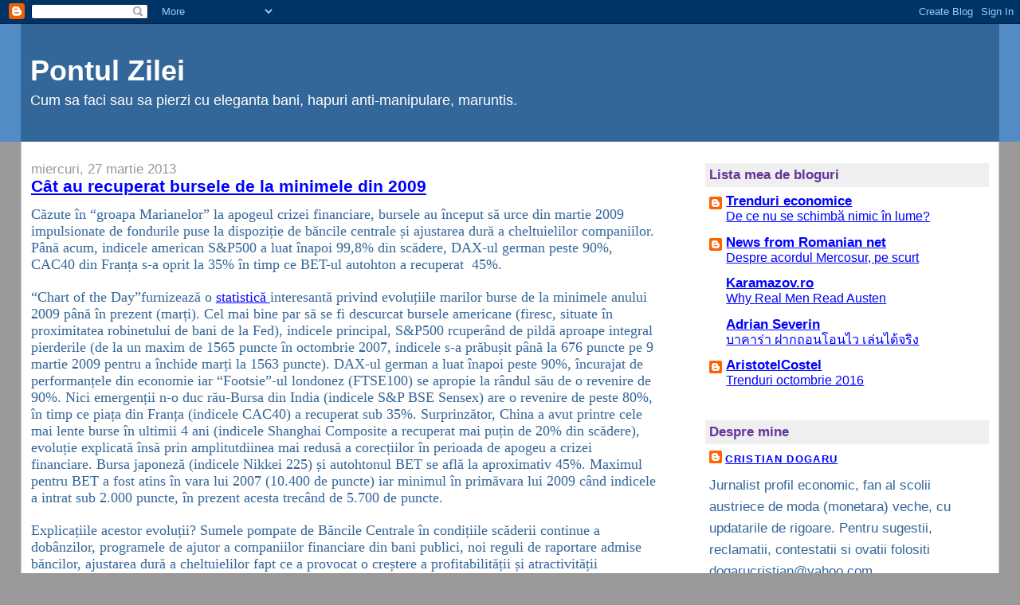

--- FILE ---
content_type: text/html; charset=UTF-8
request_url: https://cristiandogaru.blogspot.com/2013/03/
body_size: 27643
content:
<!DOCTYPE html>
<html dir='ltr'>
<head>
<link href='https://www.blogger.com/static/v1/widgets/2944754296-widget_css_bundle.css' rel='stylesheet' type='text/css'/>
<meta content='text/html; charset=UTF-8' http-equiv='Content-Type'/>
<meta content='blogger' name='generator'/>
<link href='https://cristiandogaru.blogspot.com/favicon.ico' rel='icon' type='image/x-icon'/>
<link href='http://cristiandogaru.blogspot.com/2013/03/' rel='canonical'/>
<link rel="alternate" type="application/atom+xml" title="Pontul Zilei - Atom" href="https://cristiandogaru.blogspot.com/feeds/posts/default" />
<link rel="alternate" type="application/rss+xml" title="Pontul Zilei - RSS" href="https://cristiandogaru.blogspot.com/feeds/posts/default?alt=rss" />
<link rel="service.post" type="application/atom+xml" title="Pontul Zilei - Atom" href="https://www.blogger.com/feeds/6432458943391568324/posts/default" />
<!--Can't find substitution for tag [blog.ieCssRetrofitLinks]-->
<meta content='http://cristiandogaru.blogspot.com/2013/03/' property='og:url'/>
<meta content='Pontul Zilei' property='og:title'/>
<meta content='Cum sa faci sau sa pierzi cu eleganta bani, hapuri anti-manipulare, maruntis.' property='og:description'/>
<title>Pontul Zilei: martie 2013</title>
<style id='page-skin-1' type='text/css'><!--
/*
-----------------------------------------------
Blogger Template Style
Name:     Stretch Denim
Designer: Darren Delaye
URL:      www.DarrenDelaye.com
Date:     11 Jul 2006
-----------------------------------------------
*/
body {
background: #999999;
margin: 0;
padding: 0px;
font: x-small Verdana, Arial;
text-align: center;
color: #336699;
font-size/* */:/**/small;
font-size: /**/small;
}
a:link {
color: #336699;
}
a:visited {
color: #336699;
}
a img {
border-width: 0;
}
#outer-wrapper {
font: normal normal 17px Arial, Tahoma, Helvetica, FreeSans, sans-serif;
}
/* Header
----------------------------------------------- */
#header-wrapper {
margin:0;
padding: 0;
background-color: #528bc5;
text-align: left;
}
#header {
margin: 0 2%;
background-color: #336699;
color: #ffffff;
padding: 0;
font: normal normal 210% Verdana, Arial, Sans-serif;;
position: relative;
}
h1.title {
padding-top: 38px;
margin: 0 1% .1em;
line-height: 1.2em;
font-size: 100%;
}
h1.title a, h1.title a:visited {
color: #ffffff;
text-decoration: none;
}
#header .description {
display: block;
margin: 0 1%;
padding: 0 0 40px;
line-height: 1.4em;
font-size: 50%;
}
/* Content
----------------------------------------------- */
.clear {
clear: both;
}
#content-wrapper {
margin: 0 2%;
padding: 0 0 15px;
text-align: left;
background-color: #ffffff;
border: 1px solid #cccccc;
border-top: 0;
}
#main-wrapper {
margin-left: 1%;
width: 64%;
float: left;
background-color: #ffffff;
display: inline;       /* fix for doubling margin in IE */
word-wrap: break-word; /* fix for long text breaking sidebar float in IE */
overflow: hidden;      /* fix for long non-text content breaking IE sidebar float */
}
#sidebar-wrapper {
margin-right: 1%;
width: 29%;
float: right;
background-color: #ffffff;
display: inline;       /* fix for doubling margin in IE */
word-wrap: break-word; /* fix for long text breaking sidebar float in IE */
overflow: hidden;      /* fix for long non-text content breaking IE sidebar float */
}
/* Headings
----------------------------------------------- */
h2, h3 {
margin: 0;
}
/* Posts
----------------------------------------------- */
.date-header {
margin: 1.5em 0 0;
font-weight: normal;
color: #999999;
font-size: 100%;
}
.post {
margin: 0 0 1.5em;
padding-bottom: 1.5em;
}
.post-title {
margin: 0;
padding: 0;
font-size: 125%;
font-weight: bold;
line-height: 1.1em;
}
.post-title a, .post-title a:visited, .post-title strong {
text-decoration: none;
color: #336699;
font-weight: bold;
}
.post div {
margin: 0 0 .75em;
line-height: 1.3em;
}
.post-footer {
margin: -.25em 0 0;
color: #336699;
font-size: 87%;
}
.post-footer .span {
margin-right: .3em;
}
.post img, table.tr-caption-container {
padding: 4px;
border: 1px solid #cccccc;
}
.tr-caption-container img {
border: none;
padding: 0;
}
.post blockquote {
margin: 1em 20px;
}
.post blockquote p {
margin: .75em 0;
}
/* Comments
----------------------------------------------- */
#comments h4 {
margin: 1em 0;
color: #999999;
}
#comments h4 strong {
font-size: 110%;
}
#comments-block {
margin: 1em 0 1.5em;
line-height: 1.3em;
}
#comments-block dt {
margin: .5em 0;
}
#comments-block dd {
margin: .25em 0 0;
}
#comments-block dd.comment-footer {
margin: -.25em 0 2em;
line-height: 1.4em;
font-size: 78%;
}
#comments-block dd p {
margin: 0 0 .75em;
}
.deleted-comment {
font-style:italic;
color:gray;
}
.feed-links {
clear: both;
line-height: 2.5em;
}
#blog-pager-newer-link {
float: left;
}
#blog-pager-older-link {
float: right;
}
#blog-pager {
text-align: center;
}
/* Sidebar Content
----------------------------------------------- */
.sidebar h2 {
margin: 1.6em 0 .5em;
padding: 4px 5px;
background-color: #efefef;
font-size: 100%;
color: #673399;
}
.sidebar ul {
margin: 0;
padding: 0;
list-style: none;
}
.sidebar li {
margin: 0;
padding-top: 0;
padding-right: 0;
padding-bottom: .5em;
padding-left: 15px;
text-indent: -15px;
line-height: 1.5em;
}
.sidebar {
color: #336699;
line-height:1.3em;
}
.sidebar .widget {
margin-bottom: 1em;
}
.sidebar .widget-content {
margin: 0 5px;
}
/* Profile
----------------------------------------------- */
.profile-img {
float: left;
margin-top: 0;
margin-right: 5px;
margin-bottom: 5px;
margin-left: 0;
padding: 4px;
border: 1px solid #cccccc;
}
.profile-data {
margin:0;
text-transform:uppercase;
letter-spacing:.1em;
font-weight: bold;
line-height: 1.6em;
font-size: 78%;
}
.profile-datablock {
margin:.5em 0 .5em;
}
.profile-textblock {
margin: 0.5em 0;
line-height: 1.6em;
}
/* Footer
----------------------------------------------- */
#footer {
clear: both;
text-align: center;
color: #336699;
}
#footer .widget {
margin:.5em;
padding-top: 20px;
font-size: 85%;
line-height: 1.5em;
text-align: left;
}
/** Page structure tweaks for layout editor wireframe */
body#layout #header {
width: 750px;
}

--></style>
<link href='https://www.blogger.com/dyn-css/authorization.css?targetBlogID=6432458943391568324&amp;zx=d40d44f9-a749-46af-8ba4-8fb06b0d39ca' media='none' onload='if(media!=&#39;all&#39;)media=&#39;all&#39;' rel='stylesheet'/><noscript><link href='https://www.blogger.com/dyn-css/authorization.css?targetBlogID=6432458943391568324&amp;zx=d40d44f9-a749-46af-8ba4-8fb06b0d39ca' rel='stylesheet'/></noscript>
<meta name='google-adsense-platform-account' content='ca-host-pub-1556223355139109'/>
<meta name='google-adsense-platform-domain' content='blogspot.com'/>

<!-- data-ad-client=ca-pub-5987172639743974 -->

</head>
<body>
<div class='navbar section' id='navbar'><div class='widget Navbar' data-version='1' id='Navbar1'><script type="text/javascript">
    function setAttributeOnload(object, attribute, val) {
      if(window.addEventListener) {
        window.addEventListener('load',
          function(){ object[attribute] = val; }, false);
      } else {
        window.attachEvent('onload', function(){ object[attribute] = val; });
      }
    }
  </script>
<div id="navbar-iframe-container"></div>
<script type="text/javascript" src="https://apis.google.com/js/platform.js"></script>
<script type="text/javascript">
      gapi.load("gapi.iframes:gapi.iframes.style.bubble", function() {
        if (gapi.iframes && gapi.iframes.getContext) {
          gapi.iframes.getContext().openChild({
              url: 'https://www.blogger.com/navbar/6432458943391568324?origin\x3dhttps://cristiandogaru.blogspot.com',
              where: document.getElementById("navbar-iframe-container"),
              id: "navbar-iframe"
          });
        }
      });
    </script><script type="text/javascript">
(function() {
var script = document.createElement('script');
script.type = 'text/javascript';
script.src = '//pagead2.googlesyndication.com/pagead/js/google_top_exp.js';
var head = document.getElementsByTagName('head')[0];
if (head) {
head.appendChild(script);
}})();
</script>
</div></div>
<div id='outer-wrapper'><div id='wrap2'>
<!-- skip links for text browsers -->
<span id='skiplinks' style='display:none;'>
<a href='#main'>skip to main </a> |
      <a href='#sidebar'>skip to sidebar</a>
</span>
<div id='header-wrapper'>
<div class='header section' id='header'><div class='widget Header' data-version='1' id='Header1'>
<div id='header-inner'>
<div class='titlewrapper'>
<h1 class='title'>
<a href='https://cristiandogaru.blogspot.com/'>
Pontul Zilei
</a>
</h1>
</div>
<div class='descriptionwrapper'>
<p class='description'><span>Cum sa faci sau sa pierzi cu eleganta bani, hapuri anti-manipulare, maruntis.</span></p>
</div>
</div>
</div></div>
</div>
<div id='content-wrapper'>
<div id='crosscol-wrapper' style='text-align:center'>
<div class='crosscol no-items section' id='crosscol'></div>
</div>
<div id='main-wrapper'>
<div class='main section' id='main'><div class='widget Blog' data-version='1' id='Blog1'>
<div class='blog-posts hfeed'>

          <div class="date-outer">
        
<h2 class='date-header'><span>miercuri, 27 martie 2013</span></h2>

          <div class="date-posts">
        
<div class='post-outer'>
<div class='post hentry uncustomized-post-template' itemprop='blogPost' itemscope='itemscope' itemtype='http://schema.org/BlogPosting'>
<meta content='6432458943391568324' itemprop='blogId'/>
<meta content='8445969966119802240' itemprop='postId'/>
<a name='8445969966119802240'></a>
<h3 class='post-title entry-title' itemprop='name'>
<a href='https://cristiandogaru.blogspot.com/2013/03/cat-au-recuperat-bursele-de-la-minimele.html'>Cât au recuperat bursele de la minimele din 2009</a>
</h3>
<div class='post-header'>
<div class='post-header-line-1'></div>
</div>
<div class='post-body entry-content' id='post-body-8445969966119802240' itemprop='description articleBody'>
<div style="font-family: Times,&quot;Times New Roman&quot;,serif;">
<style>@font-face {
  font-family: "Times New Roman";
}p.MsoNormal, li.MsoNormal, div.MsoNormal { margin: 0in 0in 0.0001pt; font-size: 12pt; font-family: "Times New Roman"; }a:link, span.MsoHyperlink { color: blue; text-decoration: underline; }a:visited, span.MsoHyperlinkFollowed { color: purple; text-decoration: underline; }table.MsoNormalTable { font-size: 10pt; font-family: "Times New Roman"; }div.Section1 { page: Section1; }</style>



</div>
<div class="MsoNormal">
<span style="font-size: large;">Căzute în &#8220;groapa Marianelor&#8221;
la apogeul crizei financiare, bursele au început să urce din martie 2009
impulsionate de fondurile puse la dispoziție de băncile centrale și ajustarea
dură a cheltuielilor companiilor. Până acum, indicele american S&amp;P500 a
luat înapoi 99,8% din scădere, DAX-ul german peste 90%, CAC40 din Franța s-a
oprit la 35% în timp ce BET-ul autohton a recuperat&nbsp; 45%.</span></div>
<div class="MsoNormal">
<br /></div>
<div class="MsoNormal">
<span style="font-size: large;">&#8220;Chart of the Day&#8221;furnizează
o <a href="http://www.chartoftheday.com/20130327.htm?T">statistică </a>interesantă privind evoluțiile marilor burse de la minimele anului
2009 până în prezent (marți). Cel mai bine par să se fi descurcat bursele
americane (firesc, situate în proximitatea robinetului de bani de la Fed),
indicele principal, S&amp;P500 rcuperând de pildă aproape integral pierderile
(de la un maxim de 1565 puncte în octombrie 2007, indicele s-a prăbușit până la
676 puncte pe 9 martie 2009 pentru a închide marți la 1563 puncte). DAX-ul
german a luat înapoi peste 90%, încurajat de performanțele din economie iar
&#8220;Footsie&#8221;-ul londonez (FTSE100) se apropie la rândul său de o revenire de 90%.
Nici emergenții n-o duc rău-Bursa din India (indicele S&amp;P BSE Sensex) are o revenire de peste 80%, în timp ce piața din Franța (indicele
CAC40) a recuperat sub 35%. Surprinzător, China a avut printre cele mai lente
burse în ultimii 4 ani (indicele Shanghai Composite a recuperat mai puțin de
20% din scădere), evoluție explicată însă prin amplitutdiinea mai redusă a
corecțiilor în perioada de apogeu a crizei financiare. Bursa japoneză (indicele
Nikkei 225) și autohtonul BET se află la aproximativ 45%. Maximul pentru BET a
fost atins în vara lui 2007 (10.400 de puncte) iar minimul în primăvara lui
2009 când indicele a intrat sub 2.000 puncte, în prezent acesta trecând de
5.700 de puncte. </span></div>
<div class="MsoNormal">
<br /></div>
<div class="MsoNormal">
<span style="font-size: large;">Explicațiile acestor
evoluții? Sumele pompate de Băncile Centrale în condițiile scăderii continue a
dobânzilor, programele de ajutor a companiilor financiare din bani publici, noi
reguli de raportare admise băncilor, ajustarea dură a cheltuielilor fapt ce a
provocat o creștere a profitabilității și atractivității companiilor listate. </span></div>
<div class="MsoNormal">
<br /></div>
<div class="MsoNormal">
<span style="font-size: large;">Explicația bursieră a
șomajului</span></div>
<div class="MsoNormal">
<span style="font-size: large;">Tot Chart of the Day furniza
la începutul lunii un grafic istoric al indicatorului PER (preț/profitul pe
acțiune) aferent indicelui american S&amp;P500. Partea interesantă este că, de
la valori trecând de 60 în preajma maximelor s-a plonjat sub 15 pe varful
crizei financiare pentru ca acum indicele să se afle ușor peste 17. Or, o
acțiune care se tranzacționează &#8220;doar&#8221;de 17 ori peste profitul pe care îl aduce
nu pare prea scumpă în epoca dobânzilor zero. Cum de a fost posibilă o asemenea
ajustare, în condițiile în care prețurile sunt din nou aproape de maximul
istoric pentru S&amp;P? Simplu, a crescut foarte mult profitul pe
acțiune-companiile au tăiat cheltuieli (salarii, bonusuri), au concediat, au devenit
mai eficiente. Evident, în condițiile în care mediul economic devine mai
încrezător în sfârșitul apropiat al crizei, vom asista la o politică mai
expansivă (inclusiv de personal), o deteriorare a profitabilității, creștrea
PER și, inevitabil, o nouă corecție la burse.</span></div>
<div style='clear: both;'></div>
</div>
<div class='post-footer'>
<div class='post-footer-line post-footer-line-1'>
<span class='post-author vcard'>
Publicat de
<span class='fn' itemprop='author' itemscope='itemscope' itemtype='http://schema.org/Person'>
<meta content='https://www.blogger.com/profile/10549045130390441837' itemprop='url'/>
<a class='g-profile' href='https://www.blogger.com/profile/10549045130390441837' rel='author' title='author profile'>
<span itemprop='name'>cristian dogaru</span>
</a>
</span>
</span>
<span class='post-timestamp'>
la
<meta content='http://cristiandogaru.blogspot.com/2013/03/cat-au-recuperat-bursele-de-la-minimele.html' itemprop='url'/>
<a class='timestamp-link' href='https://cristiandogaru.blogspot.com/2013/03/cat-au-recuperat-bursele-de-la-minimele.html' rel='bookmark' title='permanent link'><abbr class='published' itemprop='datePublished' title='2013-03-27T15:29:00+02:00'>15:29:00</abbr></a>
</span>
<span class='post-comment-link'>
<a class='comment-link' href='https://cristiandogaru.blogspot.com/2013/03/cat-au-recuperat-bursele-de-la-minimele.html#comment-form' onclick=''>
Niciun comentariu:
  </a>
</span>
<span class='post-icons'>
<span class='item-action'>
<a href='https://www.blogger.com/email-post/6432458943391568324/8445969966119802240' title='Trimiteți postarea prin e-mail'>
<img alt='' class='icon-action' height='13' src='https://resources.blogblog.com/img/icon18_email.gif' width='18'/>
</a>
</span>
<span class='item-control blog-admin pid-1827904445'>
<a href='https://www.blogger.com/post-edit.g?blogID=6432458943391568324&postID=8445969966119802240&from=pencil' title='Editați postarea'>
<img alt='' class='icon-action' height='18' src='https://resources.blogblog.com/img/icon18_edit_allbkg.gif' width='18'/>
</a>
</span>
</span>
<div class='post-share-buttons goog-inline-block'>
<a class='goog-inline-block share-button sb-email' href='https://www.blogger.com/share-post.g?blogID=6432458943391568324&postID=8445969966119802240&target=email' target='_blank' title='Trimiteți  prin e-mail
'><span class='share-button-link-text'>Trimiteți  prin e-mail
</span></a><a class='goog-inline-block share-button sb-blog' href='https://www.blogger.com/share-post.g?blogID=6432458943391568324&postID=8445969966119802240&target=blog' onclick='window.open(this.href, "_blank", "height=270,width=475"); return false;' target='_blank' title='Postați pe blog!'><span class='share-button-link-text'>Postați pe blog!</span></a><a class='goog-inline-block share-button sb-twitter' href='https://www.blogger.com/share-post.g?blogID=6432458943391568324&postID=8445969966119802240&target=twitter' target='_blank' title='Trimiteți pe X'><span class='share-button-link-text'>Trimiteți pe X</span></a><a class='goog-inline-block share-button sb-facebook' href='https://www.blogger.com/share-post.g?blogID=6432458943391568324&postID=8445969966119802240&target=facebook' onclick='window.open(this.href, "_blank", "height=430,width=640"); return false;' target='_blank' title='Distribuiți pe Facebook'><span class='share-button-link-text'>Distribuiți pe Facebook</span></a><a class='goog-inline-block share-button sb-pinterest' href='https://www.blogger.com/share-post.g?blogID=6432458943391568324&postID=8445969966119802240&target=pinterest' target='_blank' title='Trimiteți către Pinterest'><span class='share-button-link-text'>Trimiteți către Pinterest</span></a>
</div>
</div>
<div class='post-footer-line post-footer-line-2'>
<span class='post-labels'>
</span>
</div>
<div class='post-footer-line post-footer-line-3'>
<span class='post-location'>
</span>
</div>
</div>
</div>
</div>

          </div></div>
        

          <div class="date-outer">
        
<h2 class='date-header'><span>luni, 25 martie 2013</span></h2>

          <div class="date-posts">
        
<div class='post-outer'>
<div class='post hentry uncustomized-post-template' itemprop='blogPost' itemscope='itemscope' itemtype='http://schema.org/BlogPosting'>
<meta content='6432458943391568324' itemprop='blogId'/>
<meta content='4650012701365537531' itemprop='postId'/>
<a name='4650012701365537531'></a>
<h3 class='post-title entry-title' itemprop='name'>
<a href='https://cristiandogaru.blogspot.com/2013/03/marfin-bank-apartinand-defunctei-laiki.html'>Marfin Bank, fiica defunctei Laiki Bank din Cipru, plăteşte cea mai mare dobândă la euro din Romania: 4,5%</a>
</h3>
<div class='post-header'>
<div class='post-header-line-1'></div>
</div>
<div class='post-body entry-content' id='post-body-4650012701365537531' itemprop='description articleBody'>
<br />
<div style="background-color: white; color: #231f20; line-height: 15.9943px; margin-bottom: 1.12em; padding: 0px;">
<span style="font-family: Arial, Helvetica, sans-serif; font-size: large;">Aflaţi mai jos ce randamente oferă Marfin deponenţilor autohtoni, cum sunt liniştiţi clienţii la telefon şi cât de repede puteţi obţine 20.000 euro de la ghişeu, din postura de deponent panicat<span style="color: inherit; font-size: inherit !important; margin: 0px; padding: 0px;">.&nbsp;</span>În altă ordine de idei, ar fi încă o bancă de vânzare în România.</span></div>
<div style="background-color: white; color: #231f20; line-height: 15.9943px; margin-bottom: 1.12em; padding: 0px;">
<span style="font-family: Arial, Helvetica, sans-serif; font-size: large;">Laiki Bank, banca populară din Cipru ce urmează să fie închisă, deţine în România o bancă mică, Marfin Bank, cu depozite atrase de 180 milioane euro de pe piaţa locală. Primul impuls a fost să ne uităm la dobânda bonificată la euro. Randamente mari, foame mare de bani (poate chiar din partea băncii-mamă?). Astfel, un depozit la 6 luni la Marfin are dobânda (fixă) de 4,25% pe an, cea mai mare de pe piaţă. Pe locul doi vine în topul randamentelor ATE Bank (4,15%), urmată de Piraeus şi Volksbank (sub 4%).Este cea mai mică scadenţă oferită de Marfin, iar în acelaşi interval dobânda pentru lei este de 6,25%. Cine vrea să-şi blocheze banii 12 luni (&#8221;Depozitul 12+1&#8221;), are dobânda de 4,5% şi primeşte suplimentar şi dobânda pe o lună, fapt ce lasă concurenţa cu ochii în lacrimi. Acelaşi depozit are la lei dobânda de 6,5% şi la dolari de 4% (!).</span></div>
<div style="background-color: white; color: #231f20; line-height: 15.9943px; margin-bottom: 1.12em; padding: 0px;">
<span style="font-family: Arial, Helvetica, sans-serif; font-size: large;">Nu vrem să sugerăm că Marfin ar fi în pericol de închidere şi în România. Banca e persoană juridică română, nu şi-a prins urechile în creditarea statului&#8230;grec cum a făcut Laiki, în plus e pusă la adăpost în primul rand de dimensiunile sale reduse. Nu înseamnă însă că nu va fi scoasă rapid la vânzare dacă tot a rămas orfană iar acţionarii ciprioţi sunt cam faliţi (poate o cumpără nişte ruşi cu depozitele pierdute la banca-mamă?)</span></div>
<div style="background-color: white; color: #231f20; line-height: 15.9943px; margin-bottom: 1.12em; padding: 0px;">
<span style="color: inherit; font-size: inherit !important; margin: 0px; padding: 0px;"><span style="font-family: Arial, Helvetica, sans-serif; font-size: large;">20.000 euro retragere? Imediat, dar cu programare</span></span></div>
<div style="background-color: white; color: #231f20; line-height: 15.9943px; margin-bottom: 1.12em; padding: 0px;">
<span style="font-family: Arial, Helvetica, sans-serif; font-size: large;">Sun la sucursala din &#8230;Berceni a Marfin Bank. &#8220;Am nişte bani la dvs, am aflat că banca-mamă e în faliment sau a fost închisă sau aşa ceva,&nbsp; e cazul să-mi fac probleme?&#8221; Nu, nici vorbă, între noi nu e decât o legătură decât de nume, suntem un soi de franciză, persoană juridică română, staţi liniştit&#8221;, mi se răspunde. &#8220;Bine, dar preşedintele băncii e numit de acţinarii din Cipru, care au mari pierderi acum, dacă primeşte dispoziţie să vireze nişte bani acolo&#8221;? &#8220;Nu se poate aşa ceva, sunt nişte legi în vigoare&#8221;. &#8220;Ok, atunci când pot veni să ridic 20.000 euro de la dvs?&#8221; &#8220;Oricând&#8221;. &#8220;Daaa? Atunci vin acum să iau banii&#8221;. &#8220;Sigur, dar ar fi bine să faceţi totuşi o programare, aşa se obişnuieşte pentru sume mai mari de 3.000 euro&#8221;.</span></div>
<div style="background-color: white; color: #231f20; line-height: 15.9943px; margin-bottom: 1.12em; padding: 0px;">
<span style="font-family: Arial, Helvetica, sans-serif; font-size: large;">&nbsp;<span style="color: inherit; font-size: inherit !important; margin: 0px; padding: 0px;">Peste 100.000 euro? Depozit &#8220;toxic&#8221;!</span></span></div>
<div style="background-color: white; color: #231f20; line-height: 15.9943px; margin-bottom: 1.12em; padding: 0px;">
<span style="font-family: Arial, Helvetica, sans-serif; font-size: large;">Banca Populară din Cipru (Laiki Bank) va fi închisă potrivit acordului de &#8220;salvare&#8221; stabililt de autorităţi cu finanţatorii UE/FMI. Vestea bună este că depozitele de sub 100.000 euro sunt pasate la cealaltă mare bancă locală, Bank Of Cyprus. Vestea proastă este că ce trece peste, sunt considerate active &#8220;toxice&#8221; şi vor face parte dintr-o &#8220;bad bank&#8221; de unde titularii au mari şanse să se aleagă cu praful de pe tobă. La Bank of Cyprus este transferată şi datoria Laiki de 9 miliarde euro către mecanismul de lichiditate de urgenţă al Băncii Centrale Europene, semn că unii creditori sunt mai egali ca alţii. La Bank of Cyprus deponenţii cu peste 100.000 euro în conturi vor pierd &#8220;doar&#8221; 30% din sume în urma acordu</span><span style="font-family: Times, Times New Roman, serif; font-size: large;">lui.</span></div>
<div style='clear: both;'></div>
</div>
<div class='post-footer'>
<div class='post-footer-line post-footer-line-1'>
<span class='post-author vcard'>
Publicat de
<span class='fn' itemprop='author' itemscope='itemscope' itemtype='http://schema.org/Person'>
<meta content='https://www.blogger.com/profile/10549045130390441837' itemprop='url'/>
<a class='g-profile' href='https://www.blogger.com/profile/10549045130390441837' rel='author' title='author profile'>
<span itemprop='name'>cristian dogaru</span>
</a>
</span>
</span>
<span class='post-timestamp'>
la
<meta content='http://cristiandogaru.blogspot.com/2013/03/marfin-bank-apartinand-defunctei-laiki.html' itemprop='url'/>
<a class='timestamp-link' href='https://cristiandogaru.blogspot.com/2013/03/marfin-bank-apartinand-defunctei-laiki.html' rel='bookmark' title='permanent link'><abbr class='published' itemprop='datePublished' title='2013-03-25T20:21:00+02:00'>20:21:00</abbr></a>
</span>
<span class='post-comment-link'>
<a class='comment-link' href='https://cristiandogaru.blogspot.com/2013/03/marfin-bank-apartinand-defunctei-laiki.html#comment-form' onclick=''>
8 comentarii:
  </a>
</span>
<span class='post-icons'>
<span class='item-action'>
<a href='https://www.blogger.com/email-post/6432458943391568324/4650012701365537531' title='Trimiteți postarea prin e-mail'>
<img alt='' class='icon-action' height='13' src='https://resources.blogblog.com/img/icon18_email.gif' width='18'/>
</a>
</span>
<span class='item-control blog-admin pid-1827904445'>
<a href='https://www.blogger.com/post-edit.g?blogID=6432458943391568324&postID=4650012701365537531&from=pencil' title='Editați postarea'>
<img alt='' class='icon-action' height='18' src='https://resources.blogblog.com/img/icon18_edit_allbkg.gif' width='18'/>
</a>
</span>
</span>
<div class='post-share-buttons goog-inline-block'>
<a class='goog-inline-block share-button sb-email' href='https://www.blogger.com/share-post.g?blogID=6432458943391568324&postID=4650012701365537531&target=email' target='_blank' title='Trimiteți  prin e-mail
'><span class='share-button-link-text'>Trimiteți  prin e-mail
</span></a><a class='goog-inline-block share-button sb-blog' href='https://www.blogger.com/share-post.g?blogID=6432458943391568324&postID=4650012701365537531&target=blog' onclick='window.open(this.href, "_blank", "height=270,width=475"); return false;' target='_blank' title='Postați pe blog!'><span class='share-button-link-text'>Postați pe blog!</span></a><a class='goog-inline-block share-button sb-twitter' href='https://www.blogger.com/share-post.g?blogID=6432458943391568324&postID=4650012701365537531&target=twitter' target='_blank' title='Trimiteți pe X'><span class='share-button-link-text'>Trimiteți pe X</span></a><a class='goog-inline-block share-button sb-facebook' href='https://www.blogger.com/share-post.g?blogID=6432458943391568324&postID=4650012701365537531&target=facebook' onclick='window.open(this.href, "_blank", "height=430,width=640"); return false;' target='_blank' title='Distribuiți pe Facebook'><span class='share-button-link-text'>Distribuiți pe Facebook</span></a><a class='goog-inline-block share-button sb-pinterest' href='https://www.blogger.com/share-post.g?blogID=6432458943391568324&postID=4650012701365537531&target=pinterest' target='_blank' title='Trimiteți către Pinterest'><span class='share-button-link-text'>Trimiteți către Pinterest</span></a>
</div>
</div>
<div class='post-footer-line post-footer-line-2'>
<span class='post-labels'>
</span>
</div>
<div class='post-footer-line post-footer-line-3'>
<span class='post-location'>
</span>
</div>
</div>
</div>
</div>
<div class='post-outer'>
<div class='post hentry uncustomized-post-template' itemprop='blogPost' itemscope='itemscope' itemtype='http://schema.org/BlogPosting'>
<meta content='6432458943391568324' itemprop='blogId'/>
<meta content='8299321468179450553' itemprop='postId'/>
<a name='8299321468179450553'></a>
<h3 class='post-title entry-title' itemprop='name'>
<a href='https://cristiandogaru.blogspot.com/2013/03/simti-ca-banii-tai-sunt-la-adapost-mai.html'>Simți că banii tăi sunt la adăpost? Mai gândește-te!</a>
</h3>
<div class='post-header'>
<div class='post-header-line-1'></div>
</div>
<div class='post-body entry-content' id='post-body-8299321468179450553' itemprop='description articleBody'>
<div style="font-family: Arial,Helvetica,sans-serif;">
<span style="font-size: large;">Cum preferi să fii jefuit?
Prin inflație (varianta soft: dobânzi real-negative), printr-o taxă-surpriză pe
depozitele bancare cum fusese pregătită inițial în Cipru sau prin austeritatea
ce acompaniază planurile de salvare a&#8230;băncilor?&nbsp; Există vreun mod de a-ți proteja valoarea economiilor?</span>

</div>
<div class="MsoNormal" style="font-family: Arial,Helvetica,sans-serif;">
<span style="font-size: large;"><br /></span></div>
<div class="MsoNormal" style="font-family: Arial,Helvetica,sans-serif;">
<span style="font-size: large;">Despre salvare s-a tot vorbit
în Europa în ultima vreme. Cetățenii nu văd însă nici un ban din ce s-a
pregătit sau se pregătește pentru Grecia, Irlanda, Spania, Cipru, etc. Este
vorba invariabil despre salvarea băncilor cu probleme-banii sunt pompați în
sistemele bancare fie printr-un împrumut acordat Guvernului de combinata
FMI-UE, fie asistăm la preluarea la datoria publică a mizeriilor din
bilanțurile băncilor- contribuabilul urmând să acopere din viitoarele taxe și
impozite deficitul astfel creat sau serviciul mai mare al datoriei publice
(costurile cu dobânzile). </span></div>
<div class="MsoNormal" style="font-family: Arial,Helvetica,sans-serif;">
<span style="font-size: large;"><br /></span></div>
<div class="MsoNormal" style="font-family: Arial,Helvetica,sans-serif;">
<span style="font-size: large;">Ca regulă, pierderile
băncilor din statele salvate nu sunt lăsate să se extindă spre contra-părțile
lor europene cum s-ar întâmpla în cazul unui faliment obișnuit în
economie.&nbsp; Cumva planurile de
salvare sună cam așa: &#8220;luați repede niște bani, aruncați-i în băncile voastre
până nu se activează tot soiul de produse toxice care le implică și pe ale
noastre, puneți-vă apoi repede contribuabuabilii la plată și privatizați
accelerat ca să faceți rost de bani&#8221;. Închiderea Laiki Bank din Cipru,
convenită în planul de salvare recent,&nbsp;
se face cu transferul &#8220;părții bune&#8221;și implicit a statutului de
contra-parte față de terții ce contează spre Bank of Cyprus, după modelul
BCR-Bancorex. Pierd acționarii (majoritar e statul cipriot), pierd deponenții
negarantați de plafonul de 100.000 euro dar pierderile se opresc aici, nimic nu
se exportă peste graniță în sistemele bancare ale salvatorilor. După care
cipriotul de rand, care tocmai a fost &#8220;salvat&#8221; printr-un împrumut angajat ce
trece de jumătate din PIB-ul țării (10 miliarde euro), trebuie să pună osul la
treabă generații de acum în colo.</span></div>
<div class="MsoNormal" style="font-family: Arial,Helvetica,sans-serif;">
<span style="font-size: large;"><br /></span></div>
<div class="MsoNormal" style="font-family: Arial,Helvetica,sans-serif;">
<span style="font-size: large;">Se poate și altfel, e mai
bună ieșirea din zona euro a statelor cu probleme și&nbsp; devalorizarea monedei (că de falimentul băncilor și
păstrarea statului în cauză în euro-zone nu cred că se pune problema)? Nivelul
de trai al populației se va deteriora brusc dar apoi economia își poate reveni
prin exporturi (moneda se depreciază abrupt), costul redus al forței de muncă
atrage noi investiții. În caz contrar, rămânerea în euro nu face posibilă
deprecierea, politicile de austeritate sunt singurele puse pe tapet, datoriile
rezultate din salvarea țării ajung să atârne tot mai greu. Esențial este că
politicienii care se află la putere când țara iese din euro riscă să fie
măturați la proximele alegeri dacă&nbsp;
economia nu dă semne de revenire rapid și cine riscă să plece de la
ciolan în șuturi? Așa că aceștia se grăbesc să &#8220;salveze&#8221; țara prin noi
împrumuturi și să mute viitoarea criză de proporții pe umerii generației
viitoare de politicieni și contribuabili. </span></div>
<div class="MsoNormal" style="font-family: Arial,Helvetica,sans-serif;">
<span style="font-size: large;"><br /></span></div>
<div class="MsoNormal" style="font-family: Arial,Helvetica,sans-serif;">
<span style="font-size: large;">Revenind la întrebarea din
titlu, răspunsul este evident Nu! Dacă ai ceva capital, ai mari șanse să ți se
erodeze ca urmare a viitoarelor politici salariale, fiscale și bugetare. Fie
direct-printr-o taxă mai mare pe câștigul din dobândă până ajunge să nu mai
acopere inflația, fie o dobândă real-negativă din start care să susțină
politica mai relaxată a băncilor centrale, ori o taxă surpriză pe
depozite-poate fi botezată taxă de solidaritate. Fie indirect-poate vei apela
la ei ca să te susții când ai probleme la job, să acoperi niște taxe mai mari
pe proprietate, niște impozite neprevăzute sau facturile tot mai presante la
utilități. </span></div>
<div class="MsoNormal" style="font-family: Arial,Helvetica,sans-serif;">
<span style="font-size: large;"><br /></span></div>
<div class="MsoNormal" style="font-family: Arial,Helvetica,sans-serif;">
<span style="font-size: large;">Ce poți face? Din păcate, cel
mai bun sfat este să-ți educi flexibilitatea și capacitatea de reacție și
adaptare. Nu se pot indica strategii clare de protecție și plasament din
simplul fapt că situația este volatilă iar evoluțiile imediate greu de
anticipat. Greu, dar nu imposibil, cel puțin pe ultima sută de metri. Existau
semnale și pentru rușii bogați din Cipru (inclusiv prin ziarele germane) dacă
ar fi știut să le audă cu câteva luni înainte de planurile negociate pentru
salvarea țării. Transferuri de bani în țări cu economii mai stabile și grade de
îndatorare mai reduse se pot face rapid, piața europeană permite încă
transferuri ale forței de muncă fără restricții, economiile se pot muta dintr-o
valută în alta, etc. La fel de bine poți investi niște bani în gospodăria unor
rude de la țară (solarii, o livadă) care să îndulcească traiul viitor la oraș,
poți păstra valori mici la purtător (valute forte, metale prețioase-nu sunt
sigur că vor scăpa neatinse casetele bancare cu valori în caz de naționalizări
viitoare), se pot gândi strategii de optimizare fiscală. Actuala putere de
cumpărare a economiilor noaastre se va deteriora în viitor (poate chiar unul
apropiat) dar asta nu înseamnă că nu trebuie să încercăm să reducem, pe cât se
poate, gradul și&nbsp; viteza
deprecierii. </span></div>
<div style='clear: both;'></div>
</div>
<div class='post-footer'>
<div class='post-footer-line post-footer-line-1'>
<span class='post-author vcard'>
Publicat de
<span class='fn' itemprop='author' itemscope='itemscope' itemtype='http://schema.org/Person'>
<meta content='https://www.blogger.com/profile/10549045130390441837' itemprop='url'/>
<a class='g-profile' href='https://www.blogger.com/profile/10549045130390441837' rel='author' title='author profile'>
<span itemprop='name'>cristian dogaru</span>
</a>
</span>
</span>
<span class='post-timestamp'>
la
<meta content='http://cristiandogaru.blogspot.com/2013/03/simti-ca-banii-tai-sunt-la-adapost-mai.html' itemprop='url'/>
<a class='timestamp-link' href='https://cristiandogaru.blogspot.com/2013/03/simti-ca-banii-tai-sunt-la-adapost-mai.html' rel='bookmark' title='permanent link'><abbr class='published' itemprop='datePublished' title='2013-03-25T17:06:00+02:00'>17:06:00</abbr></a>
</span>
<span class='post-comment-link'>
<a class='comment-link' href='https://cristiandogaru.blogspot.com/2013/03/simti-ca-banii-tai-sunt-la-adapost-mai.html#comment-form' onclick=''>
Niciun comentariu:
  </a>
</span>
<span class='post-icons'>
<span class='item-action'>
<a href='https://www.blogger.com/email-post/6432458943391568324/8299321468179450553' title='Trimiteți postarea prin e-mail'>
<img alt='' class='icon-action' height='13' src='https://resources.blogblog.com/img/icon18_email.gif' width='18'/>
</a>
</span>
<span class='item-control blog-admin pid-1827904445'>
<a href='https://www.blogger.com/post-edit.g?blogID=6432458943391568324&postID=8299321468179450553&from=pencil' title='Editați postarea'>
<img alt='' class='icon-action' height='18' src='https://resources.blogblog.com/img/icon18_edit_allbkg.gif' width='18'/>
</a>
</span>
</span>
<div class='post-share-buttons goog-inline-block'>
<a class='goog-inline-block share-button sb-email' href='https://www.blogger.com/share-post.g?blogID=6432458943391568324&postID=8299321468179450553&target=email' target='_blank' title='Trimiteți  prin e-mail
'><span class='share-button-link-text'>Trimiteți  prin e-mail
</span></a><a class='goog-inline-block share-button sb-blog' href='https://www.blogger.com/share-post.g?blogID=6432458943391568324&postID=8299321468179450553&target=blog' onclick='window.open(this.href, "_blank", "height=270,width=475"); return false;' target='_blank' title='Postați pe blog!'><span class='share-button-link-text'>Postați pe blog!</span></a><a class='goog-inline-block share-button sb-twitter' href='https://www.blogger.com/share-post.g?blogID=6432458943391568324&postID=8299321468179450553&target=twitter' target='_blank' title='Trimiteți pe X'><span class='share-button-link-text'>Trimiteți pe X</span></a><a class='goog-inline-block share-button sb-facebook' href='https://www.blogger.com/share-post.g?blogID=6432458943391568324&postID=8299321468179450553&target=facebook' onclick='window.open(this.href, "_blank", "height=430,width=640"); return false;' target='_blank' title='Distribuiți pe Facebook'><span class='share-button-link-text'>Distribuiți pe Facebook</span></a><a class='goog-inline-block share-button sb-pinterest' href='https://www.blogger.com/share-post.g?blogID=6432458943391568324&postID=8299321468179450553&target=pinterest' target='_blank' title='Trimiteți către Pinterest'><span class='share-button-link-text'>Trimiteți către Pinterest</span></a>
</div>
</div>
<div class='post-footer-line post-footer-line-2'>
<span class='post-labels'>
</span>
</div>
<div class='post-footer-line post-footer-line-3'>
<span class='post-location'>
</span>
</div>
</div>
</div>
</div>
<div class='post-outer'>
<div class='post hentry uncustomized-post-template' itemprop='blogPost' itemscope='itemscope' itemtype='http://schema.org/BlogPosting'>
<meta content='6432458943391568324' itemprop='blogId'/>
<meta content='5833762665556142498' itemprop='postId'/>
<a name='5833762665556142498'></a>
<h3 class='post-title entry-title' itemprop='name'>
<a href='https://cristiandogaru.blogspot.com/2013/03/alternative-la-loteria-pensiilor-private.html'>Alternative la "loteria" pensiilor private</a>
</h3>
<div class='post-header'>
<div class='post-header-line-1'></div>
</div>
<div class='post-body entry-content' id='post-body-5833762665556142498' itemprop='description articleBody'>
<br />
<span style="font-size: large;">De la 85% în 2011, ponderea nou-intraţilor în fondurile de pensii private obligatorii (Pilonul II) distribuiţi aleatoriu între fondurile existente a trecut în prezent de 90%. Cu o rentabilitate apropiată şi fără campanii în media prin care să atragă noi asiguraţi, fondurile aşteaptă cu braţele încrucişate să le pice din cer plătitorii de comisioane. Cel puţin cât timp nu sunt penalizate pentru asta.</span><br />
<div class="art_text_cnt" style="color: #231f20; font-family: Helvetica,Arial,sans-serif; margin: 0px; padding: 0px 0px 10px;">
<div id="art_text" style="font-size: 13px; line-height: 16px; margin: 0px; padding: 0px;">
<span style="font-size: large;"><a href="//www.blogger.com/blogger.g?blogID=6432458943391568324" name="top_articol" style="background-color: white; color: black; margin: 0px; padding: 0px;"></a></span><span style="font-size: large;"><br /></span>
<div id="page_art_571" style="background-color: white; margin: 0px; padding: 0px;">
<div style="font-size: inherit !important; margin-bottom: 1.12em; padding: 0px;">
<span style="font-size: large;">După un hei-rup la lansare, când angajaseră divizii de agenţi de marketing (suma vehiculată pentru racolarea unui asigurat era de circa 20 de euro), fondurile private de pensii dorm acum liniştite pe urechea sistemului de distribuţie aleatorie a nou-intraţilor în sistem. În ultimele 12 luni, de pildă, ponderea celor distribuiţi prin loterie, oscilat în majoritatea timpului între 85 şi 90% (cu o &#8222;sincopă&#8220; de 75% în noiembrie 2012), iar în februarie 2013 a trecut chiar de 93% (doar 1.900 din cei 29.000 de noi cotizanţi au ales pe cont propriu fondul care le va administra banii până la pensie, fondurile existente având între 82 şi 99% din noii intraţi în februarie aduşi în acest mod).</span></div>
<div style="font-size: inherit !important; margin-bottom: 1.12em; padding: 0px;">
<span style="font-size: large;">Cele 9 fonduri active au rate de rentabilitate anuală apropiate (între 5,9 şi 7,9% în ultimii 2 ani), strategii de alocare a activelor asemănătoare (grosul merge în titluri de stat) şi un dezinteres comun pentru angajarea unor cheltuieli prin care să atragă noii asiguraţi astfel încât, în acest moment, cam 30% din numărul total de participanţi (5,8 milioane) au ajuns să fie reprezentaţi de cei aduşi de sistemul loteriilor. Evident, au şi o preocupare obsesivă de a nu ieşi spectaculos din rând prin performanţe astfel încât să forţeze asiguraţii să facă singuri o alegere de teamă că vor fi repartizaţi la fondul cel mai neperformant din piaţă (mentalitatea &#8222;decât să am dreptate pe cont propriu mai bine mă înşel cu turma&#8220;). Dacă vă amintiţi, anterior, administratorii au respins obsesiv orice solicitare de asigurare a unui randament minim, legat de inflaţie, pe motiv că asta le-ar determina să fie excesiv de prudente, investind preponderent în instrumente monetare, iar pe termen lung asta va afecta valoarea deţine&#173;ri&#173;lor clienţilor. Nu s-ar zice că le displace acum să beneficieze de avantajele unei administrări-şablon, mai ales că numărul celor care refuză să facă o alegere între fondurile din piaţă este împărţit în mod egal între acestea (loteria nu decide numărul alocărilor, ci doar numele alocaţilor).</span></div>
<div style="font-size: inherit !important; margin-bottom: 1.12em; padding: 0px;">
<span style="font-size: large;">Cum ar putea fi scoase din letargie societăţile de administrare, iar asiguraţii &#8211; determinaţi să aleagă un fond de pensii cu propria mână?</span></div>
<div style="font-size: inherit !important; margin-bottom: 1.12em; padding: 0px;">
<span style="font-size: large;">Cea mai bună strategie ar fi, în opinia mea, perceperea unor penalizări pentru fiecare client obţinut &#8222;aleatoriu&#8220;, sume încasate din comisioanele primite de administratori de pe urma sa, bani care să reprezinte venit pentru iniţierea unor campanii de informare a viitorilor asiguraţi de către CSSPP. Sumele respective pot fi utilizate de asemenea pentru realizarea unor scrisori de informare trimestrială, în care să se furnizeze asiguraţilor tabele comparative cu performanţele fondurilor, costurile de administrare şi portofoliile detaliate pe categorii de active (acum, astfel de scrisori se trimit doar anual de către administratori).</span></div>
<div>
<br /></div>
<div style="font-size: inherit !important; margin: 0px; padding: 0px;">
</div>
</div>
</div>
</div>
<div style='clear: both;'></div>
</div>
<div class='post-footer'>
<div class='post-footer-line post-footer-line-1'>
<span class='post-author vcard'>
Publicat de
<span class='fn' itemprop='author' itemscope='itemscope' itemtype='http://schema.org/Person'>
<meta content='https://www.blogger.com/profile/10549045130390441837' itemprop='url'/>
<a class='g-profile' href='https://www.blogger.com/profile/10549045130390441837' rel='author' title='author profile'>
<span itemprop='name'>cristian dogaru</span>
</a>
</span>
</span>
<span class='post-timestamp'>
la
<meta content='http://cristiandogaru.blogspot.com/2013/03/alternative-la-loteria-pensiilor-private.html' itemprop='url'/>
<a class='timestamp-link' href='https://cristiandogaru.blogspot.com/2013/03/alternative-la-loteria-pensiilor-private.html' rel='bookmark' title='permanent link'><abbr class='published' itemprop='datePublished' title='2013-03-25T09:25:00+02:00'>09:25:00</abbr></a>
</span>
<span class='post-comment-link'>
<a class='comment-link' href='https://cristiandogaru.blogspot.com/2013/03/alternative-la-loteria-pensiilor-private.html#comment-form' onclick=''>
Niciun comentariu:
  </a>
</span>
<span class='post-icons'>
<span class='item-action'>
<a href='https://www.blogger.com/email-post/6432458943391568324/5833762665556142498' title='Trimiteți postarea prin e-mail'>
<img alt='' class='icon-action' height='13' src='https://resources.blogblog.com/img/icon18_email.gif' width='18'/>
</a>
</span>
<span class='item-control blog-admin pid-1827904445'>
<a href='https://www.blogger.com/post-edit.g?blogID=6432458943391568324&postID=5833762665556142498&from=pencil' title='Editați postarea'>
<img alt='' class='icon-action' height='18' src='https://resources.blogblog.com/img/icon18_edit_allbkg.gif' width='18'/>
</a>
</span>
</span>
<div class='post-share-buttons goog-inline-block'>
<a class='goog-inline-block share-button sb-email' href='https://www.blogger.com/share-post.g?blogID=6432458943391568324&postID=5833762665556142498&target=email' target='_blank' title='Trimiteți  prin e-mail
'><span class='share-button-link-text'>Trimiteți  prin e-mail
</span></a><a class='goog-inline-block share-button sb-blog' href='https://www.blogger.com/share-post.g?blogID=6432458943391568324&postID=5833762665556142498&target=blog' onclick='window.open(this.href, "_blank", "height=270,width=475"); return false;' target='_blank' title='Postați pe blog!'><span class='share-button-link-text'>Postați pe blog!</span></a><a class='goog-inline-block share-button sb-twitter' href='https://www.blogger.com/share-post.g?blogID=6432458943391568324&postID=5833762665556142498&target=twitter' target='_blank' title='Trimiteți pe X'><span class='share-button-link-text'>Trimiteți pe X</span></a><a class='goog-inline-block share-button sb-facebook' href='https://www.blogger.com/share-post.g?blogID=6432458943391568324&postID=5833762665556142498&target=facebook' onclick='window.open(this.href, "_blank", "height=430,width=640"); return false;' target='_blank' title='Distribuiți pe Facebook'><span class='share-button-link-text'>Distribuiți pe Facebook</span></a><a class='goog-inline-block share-button sb-pinterest' href='https://www.blogger.com/share-post.g?blogID=6432458943391568324&postID=5833762665556142498&target=pinterest' target='_blank' title='Trimiteți către Pinterest'><span class='share-button-link-text'>Trimiteți către Pinterest</span></a>
</div>
</div>
<div class='post-footer-line post-footer-line-2'>
<span class='post-labels'>
</span>
</div>
<div class='post-footer-line post-footer-line-3'>
<span class='post-location'>
</span>
</div>
</div>
</div>
</div>

          </div></div>
        

          <div class="date-outer">
        
<h2 class='date-header'><span>duminică, 24 martie 2013</span></h2>

          <div class="date-posts">
        
<div class='post-outer'>
<div class='post hentry uncustomized-post-template' itemprop='blogPost' itemscope='itemscope' itemtype='http://schema.org/BlogPosting'>
<meta content='6432458943391568324' itemprop='blogId'/>
<meta content='5178131163683532647' itemprop='postId'/>
<a name='5178131163683532647'></a>
<h3 class='post-title entry-title' itemprop='name'>
<a href='https://cristiandogaru.blogspot.com/2013/03/in-sfarsit-pierdut-si-basescu-la.html'>In sfarsit, a pierdut si Basescu la mustata (Adio PDL, adio draga Stolo)</a>
</h3>
<div class='post-header'>
<div class='post-header-line-1'></div>
</div>
<div class='post-body entry-content' id='post-body-5178131163683532647' itemprop='description articleBody'>
<br />
<div class="MsoNormal">
<span lang="RO">E adevarat, prin interpusi, dar a pierdut. Primaria
Bucurestiului, mandatele 1 (contra lui Nastase) si 2 (contracandidat Geoana),
toate au fost castigate la diferenta minima, de 1-2 procente. Iata ca Udrea a
pierdut la fel, desi titanul de la Cotroceni a sustinut-o pe toate caile
mediatice (la care mai are acces), Evenimentul Zilei si B1 s-au zbatut s-o
invite si sa-i ridice mingi la fileu, ba vazusem si un sondaj IRES care o dadea
castigatoare inainte de Conventie. Ce sa-i faci, exista un ciclu si pentru
victoriile smulse la limita de Basescu. Acum e vremea sa piarda la mustata si
probabil ca nu se va opri aici.</span></div>
<div class="MsoNormal">
<br /></div>
<div class="MsoNormal">
<span lang="RO">Remarc polarizarea pe care a exportat-o ieri
PDL. Dupa cum se stie, Udrea vroia o apropiere de PSD iar Blaga de PNL. Ei bine,
Ponta s-a grabit ieri sa remarce ca &#8222;Blaga a pierdut, indiferent de scor&#8221; iar
Romania TV titra dupa anuntarea rezultatelor &#8222;Jumatate din PDL nu-l vrea pe
Blaga&#8221;, in timp ce la Antena 3 citeam &#8222;Udrea, infrangere rusinoasa&#8221;. Din
pacate, feliile PDL sunt cam simetrice si nu transeaza hotarator raporturile de
forta din USL. Altfel, cum s-a mai remarcat, la nici 8 ore dupa ce declara ca &#8222;a
venit cu dragoste nu cu masina Presedentiei la Conventia PDL&#8221; Basescu spunea &#8222;Adio
PDL&#8221;. Sau ma rog, jumatatii FSN-iste din partid, absolut invizibila inainte in
discursurile sale. Mai lipsea si un &#8222;Adio draga Stolo&#8221;.&nbsp;</span></div>
<div style='clear: both;'></div>
</div>
<div class='post-footer'>
<div class='post-footer-line post-footer-line-1'>
<span class='post-author vcard'>
Publicat de
<span class='fn' itemprop='author' itemscope='itemscope' itemtype='http://schema.org/Person'>
<meta content='https://www.blogger.com/profile/10549045130390441837' itemprop='url'/>
<a class='g-profile' href='https://www.blogger.com/profile/10549045130390441837' rel='author' title='author profile'>
<span itemprop='name'>cristian dogaru</span>
</a>
</span>
</span>
<span class='post-timestamp'>
la
<meta content='http://cristiandogaru.blogspot.com/2013/03/in-sfarsit-pierdut-si-basescu-la.html' itemprop='url'/>
<a class='timestamp-link' href='https://cristiandogaru.blogspot.com/2013/03/in-sfarsit-pierdut-si-basescu-la.html' rel='bookmark' title='permanent link'><abbr class='published' itemprop='datePublished' title='2013-03-24T08:24:00+02:00'>08:24:00</abbr></a>
</span>
<span class='post-comment-link'>
<a class='comment-link' href='https://cristiandogaru.blogspot.com/2013/03/in-sfarsit-pierdut-si-basescu-la.html#comment-form' onclick=''>
Niciun comentariu:
  </a>
</span>
<span class='post-icons'>
<span class='item-action'>
<a href='https://www.blogger.com/email-post/6432458943391568324/5178131163683532647' title='Trimiteți postarea prin e-mail'>
<img alt='' class='icon-action' height='13' src='https://resources.blogblog.com/img/icon18_email.gif' width='18'/>
</a>
</span>
<span class='item-control blog-admin pid-1827904445'>
<a href='https://www.blogger.com/post-edit.g?blogID=6432458943391568324&postID=5178131163683532647&from=pencil' title='Editați postarea'>
<img alt='' class='icon-action' height='18' src='https://resources.blogblog.com/img/icon18_edit_allbkg.gif' width='18'/>
</a>
</span>
</span>
<div class='post-share-buttons goog-inline-block'>
<a class='goog-inline-block share-button sb-email' href='https://www.blogger.com/share-post.g?blogID=6432458943391568324&postID=5178131163683532647&target=email' target='_blank' title='Trimiteți  prin e-mail
'><span class='share-button-link-text'>Trimiteți  prin e-mail
</span></a><a class='goog-inline-block share-button sb-blog' href='https://www.blogger.com/share-post.g?blogID=6432458943391568324&postID=5178131163683532647&target=blog' onclick='window.open(this.href, "_blank", "height=270,width=475"); return false;' target='_blank' title='Postați pe blog!'><span class='share-button-link-text'>Postați pe blog!</span></a><a class='goog-inline-block share-button sb-twitter' href='https://www.blogger.com/share-post.g?blogID=6432458943391568324&postID=5178131163683532647&target=twitter' target='_blank' title='Trimiteți pe X'><span class='share-button-link-text'>Trimiteți pe X</span></a><a class='goog-inline-block share-button sb-facebook' href='https://www.blogger.com/share-post.g?blogID=6432458943391568324&postID=5178131163683532647&target=facebook' onclick='window.open(this.href, "_blank", "height=430,width=640"); return false;' target='_blank' title='Distribuiți pe Facebook'><span class='share-button-link-text'>Distribuiți pe Facebook</span></a><a class='goog-inline-block share-button sb-pinterest' href='https://www.blogger.com/share-post.g?blogID=6432458943391568324&postID=5178131163683532647&target=pinterest' target='_blank' title='Trimiteți către Pinterest'><span class='share-button-link-text'>Trimiteți către Pinterest</span></a>
</div>
</div>
<div class='post-footer-line post-footer-line-2'>
<span class='post-labels'>
</span>
</div>
<div class='post-footer-line post-footer-line-3'>
<span class='post-location'>
</span>
</div>
</div>
</div>
</div>

          </div></div>
        

          <div class="date-outer">
        
<h2 class='date-header'><span>miercuri, 20 martie 2013</span></h2>

          <div class="date-posts">
        
<div class='post-outer'>
<div class='post hentry uncustomized-post-template' itemprop='blogPost' itemscope='itemscope' itemtype='http://schema.org/BlogPosting'>
<meta content='6432458943391568324' itemprop='blogId'/>
<meta content='898826690717781788' itemprop='postId'/>
<a name='898826690717781788'></a>
<h3 class='post-title entry-title' itemprop='name'>
<a href='https://cristiandogaru.blogspot.com/2013/03/mai-putini-mai-batrani-mai-faliti.html'>Mai puţini, mai bătrâni, mai faliţi. Efectele demografiei asupra economiei</a>
</h3>
<div class='post-header'>
<div class='post-header-line-1'></div>
</div>
<div class='post-body entry-content' id='post-body-898826690717781788' itemprop='description articleBody'>


<div class="column_desp">
&nbsp;<a href="//www.blogger.com/blogger.g?blogID=6432458943391568324" name="top_articol"></a>
   
</div>
Scăderea şi îmbătrânirea populaţiei pune presiune pe 
bugetul de stat, încetineşte economia şi creşte dependenţa de capitalul 
străin pentru finanţarea deficitelor sunt de părere analiştii BCR. 
Soluţii? Câştigarea independenţei&#8230;alimentare, economisirea în active la 
adăpost de tentaţiile statului, poate importul de populaţie.<br />
<br />
Unul
 din 7 români are peste 65 de ani în prezent iar în lipsa unui salt al 
natalitaţii (acum avem 1,2 copii la o femeie, faţă de peste 2 în Franţa 
sau Irlanda ori 1,6 media la nivelul UE) raportul va ajunge la 1 la 3 în
 2060. Dacă în 1990 la fiecare salariat erau 0,4 pensionari, în acest 
moment raportul este de un salariat la 1,2 pensionari iar în 2060 vor fi
 1,5 pensionari la fiecare salariat. Presiunea maximă pe sistemul de 
pensii va fi după 2035, când decreţeii încep să se pensioneze în masă. 
Scăderea şi îmbătrânirea populaţiei încetineşte creşterea economică 
(avansul potenţial al PIB-ului s-a redus la 1,3% în 2013, sub serviciul 
datoriei publice-datoria ne creşte în prezent chiar dacă nu contractăm 
împrumuturi noi), pune presiune pe bugetul statului (deficiele 
sistemului de pensii sunt în creştere) şi accentuează nevoia de capital 
străin.<br />
<br />
Conform calculelor BCR Cercetare, speranţa de 
viaţă în vecinătatea vârstei de pensionare (65 de ani) este în medie de 
16 ani în prezent dar ar putea urca la 18 ani în 2030. Ce economii ar 
trebui să avem la pensionare pentru a compensa scăderea previzibilă a 
puterii de cumpărare a pensiei şi a supravieţui 18 ani din ele? Dacă
 pornim de la ideea că pensia medie nu va reprezenta decât jumătate din 
salariul minim pe economie după 2035 (presupunere rezonabilă), ar 
însemna că fiecare să pună de-o parte macar echivalentul celeilalte 
jumătaţi a salariului minim pe economie (asta înseamnă economii însumate
 cât 108 salarii minime, la valoarea de atunci, sau aproximativ 75.000 
lei în banii de acum) penru a-şi asigura subzistenţa 18 ani. E mult, e 
puţin?<br />
<br />
Depinde cât de repede vrei să îi economiseşti.&nbsp;&nbsp; În 20 de ani 
trebuie să pui de-o parte echivalentul a 312 de lei pe lună în banii de 
acum, în 30 de ani câte 208 lei, cu alte cuvinte ai nevoie de cel puţin 
un venit echivalent cu 2.000 lei/lună presupunând că poţi pune de-o 
parte 10-15% din acesta după ce dai de-o parte toate cheltuielile (coşul
 zilnic, ratele la casă şi maşină, etc). Întrebarea de 100 de puncte nu 
este însă &#8220;cât poţi economisi?&#8221; ci în ce active s-o faci pentru a fi la 
adăpost de tentaţia statului de a-ţi dilua banii puşi de-o parte, fie 
printr-o taxă surpriză (vezi Cipru), fie prin inflaţie (România anilor 
&#8217;90, mai recent SUA după instituirea dobânzilor zero)?<br />
<br />
Iar
 un raspuns posibil este în general în active non-financiare: teren 
agricol-poate fi arendat, o fermă-poate asigura independenţa alimentară 
dacă există şi generaţii mai tinere care să gospodărească cu bătrânii. 
aur în casete de valori-la adăpost de inflaţie, acţiuni la companii 
energetice care dispun de resurse pe termen lung-ne apropiem de &#8220;peak&#8221; 
oil, etc. Decalajele care se acumulează ameninţător între viitorii 
pensionari şi generaţiile tinere care ar trebui să-i susţină ar putea fi
 atenuate în cazul unui import de populaţie (întoarcerea căpşunarilor; 
migraţia pensionarilor din Vestul Europei spre ţările din sud, tentaţi 
de costul mai mic al vieţii de aici, migraţie acompaniată de importul de
 furnizori de servicii sociale-îngrijitoare filipineze, menajere din 
China, etc)
<div style='clear: both;'></div>
</div>
<div class='post-footer'>
<div class='post-footer-line post-footer-line-1'>
<span class='post-author vcard'>
Publicat de
<span class='fn' itemprop='author' itemscope='itemscope' itemtype='http://schema.org/Person'>
<meta content='https://www.blogger.com/profile/10549045130390441837' itemprop='url'/>
<a class='g-profile' href='https://www.blogger.com/profile/10549045130390441837' rel='author' title='author profile'>
<span itemprop='name'>cristian dogaru</span>
</a>
</span>
</span>
<span class='post-timestamp'>
la
<meta content='http://cristiandogaru.blogspot.com/2013/03/mai-putini-mai-batrani-mai-faliti.html' itemprop='url'/>
<a class='timestamp-link' href='https://cristiandogaru.blogspot.com/2013/03/mai-putini-mai-batrani-mai-faliti.html' rel='bookmark' title='permanent link'><abbr class='published' itemprop='datePublished' title='2013-03-20T15:37:00+02:00'>15:37:00</abbr></a>
</span>
<span class='post-comment-link'>
<a class='comment-link' href='https://cristiandogaru.blogspot.com/2013/03/mai-putini-mai-batrani-mai-faliti.html#comment-form' onclick=''>
Un comentariu:
  </a>
</span>
<span class='post-icons'>
<span class='item-action'>
<a href='https://www.blogger.com/email-post/6432458943391568324/898826690717781788' title='Trimiteți postarea prin e-mail'>
<img alt='' class='icon-action' height='13' src='https://resources.blogblog.com/img/icon18_email.gif' width='18'/>
</a>
</span>
<span class='item-control blog-admin pid-1827904445'>
<a href='https://www.blogger.com/post-edit.g?blogID=6432458943391568324&postID=898826690717781788&from=pencil' title='Editați postarea'>
<img alt='' class='icon-action' height='18' src='https://resources.blogblog.com/img/icon18_edit_allbkg.gif' width='18'/>
</a>
</span>
</span>
<div class='post-share-buttons goog-inline-block'>
<a class='goog-inline-block share-button sb-email' href='https://www.blogger.com/share-post.g?blogID=6432458943391568324&postID=898826690717781788&target=email' target='_blank' title='Trimiteți  prin e-mail
'><span class='share-button-link-text'>Trimiteți  prin e-mail
</span></a><a class='goog-inline-block share-button sb-blog' href='https://www.blogger.com/share-post.g?blogID=6432458943391568324&postID=898826690717781788&target=blog' onclick='window.open(this.href, "_blank", "height=270,width=475"); return false;' target='_blank' title='Postați pe blog!'><span class='share-button-link-text'>Postați pe blog!</span></a><a class='goog-inline-block share-button sb-twitter' href='https://www.blogger.com/share-post.g?blogID=6432458943391568324&postID=898826690717781788&target=twitter' target='_blank' title='Trimiteți pe X'><span class='share-button-link-text'>Trimiteți pe X</span></a><a class='goog-inline-block share-button sb-facebook' href='https://www.blogger.com/share-post.g?blogID=6432458943391568324&postID=898826690717781788&target=facebook' onclick='window.open(this.href, "_blank", "height=430,width=640"); return false;' target='_blank' title='Distribuiți pe Facebook'><span class='share-button-link-text'>Distribuiți pe Facebook</span></a><a class='goog-inline-block share-button sb-pinterest' href='https://www.blogger.com/share-post.g?blogID=6432458943391568324&postID=898826690717781788&target=pinterest' target='_blank' title='Trimiteți către Pinterest'><span class='share-button-link-text'>Trimiteți către Pinterest</span></a>
</div>
</div>
<div class='post-footer-line post-footer-line-2'>
<span class='post-labels'>
</span>
</div>
<div class='post-footer-line post-footer-line-3'>
<span class='post-location'>
</span>
</div>
</div>
</div>
</div>

          </div></div>
        

          <div class="date-outer">
        
<h2 class='date-header'><span>duminică, 17 martie 2013</span></h2>

          <div class="date-posts">
        
<div class='post-outer'>
<div class='post hentry uncustomized-post-template' itemprop='blogPost' itemscope='itemscope' itemtype='http://schema.org/BlogPosting'>
<meta content='6432458943391568324' itemprop='blogId'/>
<meta content='2234493343906938797' itemprop='postId'/>
<a name='2234493343906938797'></a>
<h3 class='post-title entry-title' itemprop='name'>
<a href='https://cristiandogaru.blogspot.com/2013/03/va-copia-ciprul-modelul-islandez-si-ce.html'>Va copia Ciprul modelul islandez? Si ce garantie mai au depozitele garantate?</a>
</h3>
<div class='post-header'>
<div class='post-header-line-1'></div>
</div>
<div class='post-body entry-content' id='post-body-2234493343906938797' itemprop='description articleBody'>
<span style="font-size: large;"><br /></span>
<div style="font-family: Verdana,Arial,Helvetica,sans-serif; margin-bottom: 1.12em; text-align: justify;">
<span style="font-size: large;">Pentru acordarea unui imprumut de urgenta de 10 miliarde euro din partea UE si FMI pentru salvarea a doua mari banci cu probleme, Ciprul a fost santajat sa accepte nationalizarea unei parti cuprinsa intre 6,75% si 9,9% din economiile deponentilor, in caz contrar BCE urma sa inchida finantarile pentru Bank of Cyprus si Laiki, ducandu-le in faliment. In acest fel, la cele 10 miliarde primite din afara (FMI contribuie cu unul), deponentii locali vor&nbsp; pune la bataie alte 5,8 miliarde euro pentru salvarea bancilor la care vor deveni...actionari dupa recapitalizare-frumos mod de a reboteza confiscarea unei parti din agoniseala, nu?</span></div>
<div style="font-family: Verdana,Arial,Helvetica,sans-serif; margin-bottom: 1.12em; text-align: justify;">
<span style="font-size: large;">Masura este fara precendent, mai ales ca in spatiul euro s-au dat asigurari repetate ca deponentii bancilor vor fi ocoliti de problemele institutiilor financiare (&#8222;nimeni nu va pierde un leut&#8221; vorba lui Boc), plafonul de garantare si confort emotional fiind ridicat in acest scop la 100.000 euro.</span></div>
<div style="font-family: Verdana,Arial,Helvetica,sans-serif; margin-bottom: 1.12em; text-align: justify;">
<span style="font-size: large;">In acest moment autoritatile cipriote dau asigurari pe toate canalele media ca masura este raul cel mai mic, in caz contrar "mii de întreprinderi mici şi mijlocii şi alte firme ar fi ajuns la faliment, sectorul serviciilor ar fi riscat colapsul total, cu o posibilă ieşire din zona euro, urmată de o devalorizare cu cel puţin 40% a lirei cipriote&#8221; dupa cum afirma presedintele lor dar eu parca il aud pe al nostru explicand in 2010 necesitatea cresterii TVA, taierii salariilor bugetarilor si a pensiilor. Strategia e simpla-zugraveste in culori cat mai negre alternativele, infloreste cat poti, inventeaza cand e cazul, poate inghit galusca cei chemati sa scoata castanele din foc.</span></div>
<div style="font-family: Verdana,Arial,Helvetica,sans-serif; margin-bottom: 1.12em; text-align: justify;">
<span style="font-size: large;">Ramane de vazut daca Parlamentul cipriot va digera senin broasca oferita de ministri de finante din UE si va trece respectivul acord luni sau marti ori daca nu cumva vom asista la o adaptare a modelului islandez. In 2008, falimentul unor banci islandeze a lasat fara economii mai multe mii de cetateni britanici. Planul initial de salvare includea garantarea in totalitate a depozitelor si preluarea la datoria publica a mizeriilor din sistemul bancar dar atunci presedintele islandez s-a opus, a convocat un referendum iar populatia a votat, previzibil, pentru falimentul bancilor. S-a ajuns pana la propunerea de a confisca activele islandeze din Marea Britanie, pe baza unei legi de combatere a..terorismului, dar islandezii s-au tinut tare iar deponentii britanici care se lacomisera la dobanzi mari si-au luat acasa paguba.</span></div>
<div style="font-family: Verdana,Arial,Helvetica,sans-serif; margin-bottom: 1.12em; text-align: justify;">
<span style="font-size: large;">Decizia e catastrofala in planul imaginii, al sentimentului de securitate pe care ar trebui sa il simta deponentii din zona euro. Daca e posibil ca in vremuri de criza statul, la presiuni externe sau nu (va amintiti de Guvernul Stolojan confiscand valuta firmelor la inceputul anilor 90?), sa faca ce vrea cu banii tai, ce garantie sa ai ca Ciprul va ramane un caz izolat? Grecii, portughezii, spaniolii, italienii vor dormi de acum linistiti, ca in celebra reclama a lui Vantu? Mai ales ca sunt afectati si clientii ciprioti ai bancilor situati sub plafonul european de garantare de 100.000 euro, taxati cu 6,75% din valoarea economiilor (daca erau &#8222;peste&#8221; plateau 9,9%, procent psihologic ca la hipermarket)</span></div>
<div style="font-family: Verdana,Arial,Helvetica,sans-serif; margin-bottom: 1.12em; text-align: justify;">
<span style="font-size: large;">Cum au ajuns bancile cipriote pe marginea prapastiei? In esenta, au atras bani (aproape 70 de miliarde euro reprezinta valoarea depozitelor) beneficiind de statutul tarii de paradis fiscal, jumatate dintre ei de la rusi sau britanici, au creditat ca disperatii si au investit cu darnicie in obligatiuni... grecesti. Activele bancilor cipriote insumeaza de 8 ori valoarea PIB-ului, fata de o medie de 3,5 in zona euro.</span></div>
<div style="font-family: Verdana,Arial,Helvetica,sans-serif; margin-bottom: 1.12em; text-align: justify;">
<span style="font-size: large;">Dupa aceasta injectie dureroasa de capital si masuri de austeritate care s-o acompanieze ulterior, Ciprul este asigurat ca va ajunge in orizontul lui 2020 la o datorie publica de &#8222;numai&#8221; 100% din PIB, fapt ce demonstreaza ca poti plonja in infernul datoriilor si din statutul de paradis fiscal.Ce mi se pare amuzant este ca Ciprul, pana prin februarie, a avut un Guvern condus de un partid de stanga radicala (AKEL-Partidul Progresist al Muncitorilor), cu care negocierile cu UE pe baza pachetului de salvare au parut mereu impotmolite. Dupa alegerea noului presedinte sprijinit de dreapta totul a mers struna in directia nationalizarii economiilor populatiei. Sigur, eforturile de PR vor fi maxime in urmatoarele zile si vom tot auzi insinuari de genul&#8222;ce atata tevatura pentru banii mafiei ruse?&#8221;</span></div>
<div style='clear: both;'></div>
</div>
<div class='post-footer'>
<div class='post-footer-line post-footer-line-1'>
<span class='post-author vcard'>
Publicat de
<span class='fn' itemprop='author' itemscope='itemscope' itemtype='http://schema.org/Person'>
<meta content='https://www.blogger.com/profile/10549045130390441837' itemprop='url'/>
<a class='g-profile' href='https://www.blogger.com/profile/10549045130390441837' rel='author' title='author profile'>
<span itemprop='name'>cristian dogaru</span>
</a>
</span>
</span>
<span class='post-timestamp'>
la
<meta content='http://cristiandogaru.blogspot.com/2013/03/va-copia-ciprul-modelul-islandez-si-ce.html' itemprop='url'/>
<a class='timestamp-link' href='https://cristiandogaru.blogspot.com/2013/03/va-copia-ciprul-modelul-islandez-si-ce.html' rel='bookmark' title='permanent link'><abbr class='published' itemprop='datePublished' title='2013-03-17T21:58:00+02:00'>21:58:00</abbr></a>
</span>
<span class='post-comment-link'>
<a class='comment-link' href='https://cristiandogaru.blogspot.com/2013/03/va-copia-ciprul-modelul-islandez-si-ce.html#comment-form' onclick=''>
Niciun comentariu:
  </a>
</span>
<span class='post-icons'>
<span class='item-action'>
<a href='https://www.blogger.com/email-post/6432458943391568324/2234493343906938797' title='Trimiteți postarea prin e-mail'>
<img alt='' class='icon-action' height='13' src='https://resources.blogblog.com/img/icon18_email.gif' width='18'/>
</a>
</span>
<span class='item-control blog-admin pid-1827904445'>
<a href='https://www.blogger.com/post-edit.g?blogID=6432458943391568324&postID=2234493343906938797&from=pencil' title='Editați postarea'>
<img alt='' class='icon-action' height='18' src='https://resources.blogblog.com/img/icon18_edit_allbkg.gif' width='18'/>
</a>
</span>
</span>
<div class='post-share-buttons goog-inline-block'>
<a class='goog-inline-block share-button sb-email' href='https://www.blogger.com/share-post.g?blogID=6432458943391568324&postID=2234493343906938797&target=email' target='_blank' title='Trimiteți  prin e-mail
'><span class='share-button-link-text'>Trimiteți  prin e-mail
</span></a><a class='goog-inline-block share-button sb-blog' href='https://www.blogger.com/share-post.g?blogID=6432458943391568324&postID=2234493343906938797&target=blog' onclick='window.open(this.href, "_blank", "height=270,width=475"); return false;' target='_blank' title='Postați pe blog!'><span class='share-button-link-text'>Postați pe blog!</span></a><a class='goog-inline-block share-button sb-twitter' href='https://www.blogger.com/share-post.g?blogID=6432458943391568324&postID=2234493343906938797&target=twitter' target='_blank' title='Trimiteți pe X'><span class='share-button-link-text'>Trimiteți pe X</span></a><a class='goog-inline-block share-button sb-facebook' href='https://www.blogger.com/share-post.g?blogID=6432458943391568324&postID=2234493343906938797&target=facebook' onclick='window.open(this.href, "_blank", "height=430,width=640"); return false;' target='_blank' title='Distribuiți pe Facebook'><span class='share-button-link-text'>Distribuiți pe Facebook</span></a><a class='goog-inline-block share-button sb-pinterest' href='https://www.blogger.com/share-post.g?blogID=6432458943391568324&postID=2234493343906938797&target=pinterest' target='_blank' title='Trimiteți către Pinterest'><span class='share-button-link-text'>Trimiteți către Pinterest</span></a>
</div>
</div>
<div class='post-footer-line post-footer-line-2'>
<span class='post-labels'>
</span>
</div>
<div class='post-footer-line post-footer-line-3'>
<span class='post-location'>
</span>
</div>
</div>
</div>
</div>

          </div></div>
        

          <div class="date-outer">
        
<h2 class='date-header'><span>marți, 12 martie 2013</span></h2>

          <div class="date-posts">
        
<div class='post-outer'>
<div class='post hentry uncustomized-post-template' itemprop='blogPost' itemscope='itemscope' itemtype='http://schema.org/BlogPosting'>
<meta content='6432458943391568324' itemprop='blogId'/>
<meta content='3974446485637315909' itemprop='postId'/>
<a name='3974446485637315909'></a>
<h3 class='post-title entry-title' itemprop='name'>
<a href='https://cristiandogaru.blogspot.com/2013/03/cat-va-ramane-deschis-robinetul.html'>Cât va rămâne deschis robinetul băncilor centrale?</a>
</h3>
<div class='post-header'>
<div class='post-header-line-1'></div>
</div>
<div class='post-body entry-content' id='post-body-3974446485637315909' itemprop='description articleBody'>
<span style="font-family: Times, Times New Roman, serif; font-size: large;"><br />
</span><br />
<div style="background-color: white; color: #231f20; line-height: 16px; margin-bottom: 1.12em; padding: 0px;">
<span style="font-family: Times, Times New Roman, serif; font-size: large;">Soluţia anti-criză folosită până acum cu entuziasm în lumea dezvoltată a fost aruncarea banilor din elicopter. Băncile şi-au dres bilanţurile (încurajate suplimentar prin noi reguli de evaluare a activelor), guvernele cu probleme din Europa şi SUA au primit bani direct din tiparul băncilor centrale. Banii obţinuţi aproape fără costuri au umflat bursele (indicele Dow Jones şi-a depăşit săptămâna trecuta maximul istoric) dar pieţele muncii şi creditului neguvernamental rămân slabe în ciuda infuziilor generoase de lichiditate.</span></div>
<div style="background-color: white; color: #231f20; line-height: 16px; margin-bottom: 1.12em; padding: 0px;">
<span style="font-family: Times, Times New Roman, serif; font-size: large;">E doar o chestiune de timp până cand şomajul, economisirea şi consumul, pe urmele burselor, vor reveni la valorile dinaintea crizei? Răspunsul e da, dar numai în condiţiile în care robinetul Fed &amp; Co va rămâne deschis o&#8230; generaţie. Asta pentru că nu se poate reedita cu uşurinţă o bula a creditului în interiorul aceleiaşi generaţii iar economiile se bazau mult prea mult pe consumul stimulat prin credit înainte de 2007. Experienţa oamenilor simpli, şicanaţi de bănci pentru rambursarea creditelor cu probleme, executaţi silit, cocoşaţi sub povara ratelor în condiţiile în care salariile şi bonusurile au fost ciuntite în urma politicilor de austeritate e prea puternică pentru a fi uitată uşor.</span></div>
<div style="background-color: white; color: #231f20; line-height: 16px; margin-bottom: 1.12em; padding: 0px;">
<span style="font-family: Times, Times New Roman, serif; font-size: large;">&nbsp;Obiceiurile şi filosofia de cheltuire a banilor s-au ajustat în ultimii 5 ani (&#8220;clienţii noştri nu mai vor credite pentru consum, vor eventual să facă mici investiţii în locuinţă, educaţie, etc&#8221; spunea săpămâna trecută directorul general al unei companii autohtone specializată în acordarea de împrumuturi de valoare mică) şi nici băncile nu ard de nerăbdare să reia creditarea ca sport de masă, în condiţiile în care incertitudinea n-a dispărut iar nivelul dobânzilor de politică monetară se află la minimul istoric. La un moment dat acestea vor începe să crească, în ciuda asigurărilor care vin dinspre băncile centrale (avantajele politicii monetare actuale sunt mai mari decât dezavantajele spunea recent şeful Fed, Ben Bernanke), iar debitorii vor avea probleme la rambursarea ratelor determinând băncile să raporteze din nou pierderi masive.</span></div>
<div style="background-color: white; color: #231f20; line-height: 16px; margin-bottom: 1.12em; padding: 0px;">
<span style="font-family: Times, Times New Roman, serif; font-size: large;">&nbsp;Şi pot avea băncile certitudinea unei&nbsp; noi salvări din banii publici conform teoriei &#8220;too big to fail&#8221;? Mă rog, în România poate-aici a fost posibilă ascunderea sub preş a legii falimentului personal iar prevederile Codului de Procedură Civilă amânate la presiunile FMI-dar se va repeta programul TARP şi în SUA în condiţiile în care limita maximă de îndatorare fixată prin lege a fost deja atinsă şi depăşită? Nu e deloc sigur că statutul de sfinte moaşte a entităţilor financiar-bancare se va conserva iar băncile preferă deci să împrumute statele din banii pompaţi de băncile centrale şi să&nbsp; joace la bursă cu ce mai rămâne, bazându-se pe faptul că vor şti cand să se retragă dacă politica monetară se pregăteşte de schimbare. Ce ne aşteaptă deci în perioada următoare?</span></div>
<div style="background-color: white; color: #231f20; line-height: 16px; margin-bottom: 1.12em; padding: 0px;">
<span style="font-family: Times, Times New Roman, serif; font-size: large;">Pănă acum inflaţia a funcţionat doar ca sperietoare pentru stimularea consumului (conform modelului japonez e greu să produci inflaţie după ce s-au spart bule bursiere şi imobiliare de mari dimensiuni). Iar pentru a avea inflaţie e nevoie de o schimbare de abordare. Cum criticii monetizărilor repetate s-au înmulţit, o schimbare bruscă şi agresivă a strategiei monetare cu tiparul în prim plan, mi se pare greu de acceptat. Dar dacă avem un anunţ-surpriză prin care se anunţă o creştere de dobândă sau încetarea programului de achiziţie de bonduri guvernamentale? Vom avea panică la burse transmisă prin canalele media în societate (mulţi au acţiuni sau măcar participă la un fond de pensii), perspective de scădere a economiilor cu tot ce presupune asta (şomaj, reduceri de salarii). O nouă criză în condiţiile în care nu s-a terminat actuala. Rezultatul? Voci tot mai puternice implorând politicienii şi bancherii centrali să facă ceva, orice, să ia taurul de coarne. Or, ce se poate face cât timp austeritatea s-a dovedit o idee proastă? Băncile centrale ar putea răscumpăra de pildă o bună parte din datoriile guvernelor pentru a le lăsa mână liberă la cheltuieli viitoare (serviciul datoriei a ajuns să rivalizeze cu creşterea economică potenţială în destule cazuri). Poate şi un moratoriu privind datoriile private, bilanţurile băncilor urmând să fie dres prin împrumuturi de la aceleaşi bănci centrale. Şi cum inflaţia izbăvitoare va izbucni în sfârşit, băncile centrale ar urma să ţintească în loc de stabilitatea preţurilor-rata şomajului, creşterea PIB sau direct indicele bursier S&amp;P. La limită, acestea ar putea fi ulterior naţionalizate sau închise pentru ştergerea urmelor şi orchestrarea unui restart credibil pentru societatea occidentală de consum.</span></div>
<div style='clear: both;'></div>
</div>
<div class='post-footer'>
<div class='post-footer-line post-footer-line-1'>
<span class='post-author vcard'>
Publicat de
<span class='fn' itemprop='author' itemscope='itemscope' itemtype='http://schema.org/Person'>
<meta content='https://www.blogger.com/profile/10549045130390441837' itemprop='url'/>
<a class='g-profile' href='https://www.blogger.com/profile/10549045130390441837' rel='author' title='author profile'>
<span itemprop='name'>cristian dogaru</span>
</a>
</span>
</span>
<span class='post-timestamp'>
la
<meta content='http://cristiandogaru.blogspot.com/2013/03/cat-va-ramane-deschis-robinetul.html' itemprop='url'/>
<a class='timestamp-link' href='https://cristiandogaru.blogspot.com/2013/03/cat-va-ramane-deschis-robinetul.html' rel='bookmark' title='permanent link'><abbr class='published' itemprop='datePublished' title='2013-03-12T08:46:00+02:00'>08:46:00</abbr></a>
</span>
<span class='post-comment-link'>
<a class='comment-link' href='https://cristiandogaru.blogspot.com/2013/03/cat-va-ramane-deschis-robinetul.html#comment-form' onclick=''>
Niciun comentariu:
  </a>
</span>
<span class='post-icons'>
<span class='item-action'>
<a href='https://www.blogger.com/email-post/6432458943391568324/3974446485637315909' title='Trimiteți postarea prin e-mail'>
<img alt='' class='icon-action' height='13' src='https://resources.blogblog.com/img/icon18_email.gif' width='18'/>
</a>
</span>
<span class='item-control blog-admin pid-1827904445'>
<a href='https://www.blogger.com/post-edit.g?blogID=6432458943391568324&postID=3974446485637315909&from=pencil' title='Editați postarea'>
<img alt='' class='icon-action' height='18' src='https://resources.blogblog.com/img/icon18_edit_allbkg.gif' width='18'/>
</a>
</span>
</span>
<div class='post-share-buttons goog-inline-block'>
<a class='goog-inline-block share-button sb-email' href='https://www.blogger.com/share-post.g?blogID=6432458943391568324&postID=3974446485637315909&target=email' target='_blank' title='Trimiteți  prin e-mail
'><span class='share-button-link-text'>Trimiteți  prin e-mail
</span></a><a class='goog-inline-block share-button sb-blog' href='https://www.blogger.com/share-post.g?blogID=6432458943391568324&postID=3974446485637315909&target=blog' onclick='window.open(this.href, "_blank", "height=270,width=475"); return false;' target='_blank' title='Postați pe blog!'><span class='share-button-link-text'>Postați pe blog!</span></a><a class='goog-inline-block share-button sb-twitter' href='https://www.blogger.com/share-post.g?blogID=6432458943391568324&postID=3974446485637315909&target=twitter' target='_blank' title='Trimiteți pe X'><span class='share-button-link-text'>Trimiteți pe X</span></a><a class='goog-inline-block share-button sb-facebook' href='https://www.blogger.com/share-post.g?blogID=6432458943391568324&postID=3974446485637315909&target=facebook' onclick='window.open(this.href, "_blank", "height=430,width=640"); return false;' target='_blank' title='Distribuiți pe Facebook'><span class='share-button-link-text'>Distribuiți pe Facebook</span></a><a class='goog-inline-block share-button sb-pinterest' href='https://www.blogger.com/share-post.g?blogID=6432458943391568324&postID=3974446485637315909&target=pinterest' target='_blank' title='Trimiteți către Pinterest'><span class='share-button-link-text'>Trimiteți către Pinterest</span></a>
</div>
</div>
<div class='post-footer-line post-footer-line-2'>
<span class='post-labels'>
</span>
</div>
<div class='post-footer-line post-footer-line-3'>
<span class='post-location'>
</span>
</div>
</div>
</div>
</div>

        </div></div>
      
</div>
<div class='blog-pager' id='blog-pager'>
<span id='blog-pager-newer-link'>
<a class='blog-pager-newer-link' href='https://cristiandogaru.blogspot.com/search?updated-max=2013-08-08T14:07:00%2B03:00&amp;max-results=25&amp;reverse-paginate=true' id='Blog1_blog-pager-newer-link' title='Postări mai noi'>Postări mai noi</a>
</span>
<span id='blog-pager-older-link'>
<a class='blog-pager-older-link' href='https://cristiandogaru.blogspot.com/search?updated-max=2013-03-12T08:46:00%2B02:00&amp;max-results=25' id='Blog1_blog-pager-older-link' title='Postări mai vechi'>Postări mai vechi</a>
</span>
<a class='home-link' href='https://cristiandogaru.blogspot.com/'>Pagina de pornire</a>
</div>
<div class='clear'></div>
<div class='blog-feeds'>
<div class='feed-links'>
Abonați-vă la:
<a class='feed-link' href='https://cristiandogaru.blogspot.com/feeds/posts/default' target='_blank' type='application/atom+xml'>Comentarii (Atom)</a>
</div>
</div>
</div></div>
</div>
<div id='sidebar-wrapper'>
<div class='sidebar section' id='sidebar'><div class='widget BlogList' data-version='1' id='BlogList4'>
<h2 class='title'>Lista mea de bloguri</h2>
<div class='widget-content'>
<div class='blog-list-container' id='BlogList4_container'>
<ul id='BlogList4_blogs'>
<li style='display: block;'>
<div class='blog-icon'>
<img data-lateloadsrc='https://lh3.googleusercontent.com/blogger_img_proxy/AEn0k_vZEvQ3xu06qJUmhM50JzOUK0HYpC7MGJDMcXX_A2JWfa2AjhxxpTNf_eqjKHU2yWvSkCH7r8RNW6T4SDJpkrRUQjojHCvHcYtzkXw=s16-w16-h16' height='16' width='16'/>
</div>
<div class='blog-content'>
<div class='blog-title'>
<a href='https://trenduri.blogspot.com/' target='_blank'>
Trenduri economice</a>
</div>
<div class='item-content'>
<span class='item-title'>
<a href='https://trenduri.blogspot.com/2026/01/de-ce-nu-se-schimba-nimic-in-lume.html' target='_blank'>
De ce nu se schimbă nimic în lume?
</a>
</span>
</div>
</div>
<div style='clear: both;'></div>
</li>
<li style='display: block;'>
<div class='blog-icon'>
<img data-lateloadsrc='https://lh3.googleusercontent.com/blogger_img_proxy/AEn0k_siIhH8cekPu0P0xuh6NJrSTC-OwrLb2n6Zv7hFIZkyyHfevHDxHh0KRH76l07gPGef8pgtG8eoagXmVxMrUBNvVQsaqdG4Ohr2y0-ZB3ris5I8rOxi2g=s16-w16-h16' height='16' width='16'/>
</div>
<div class='blog-content'>
<div class='blog-title'>
<a href='http://newsfromromaniannet.blogspot.com/' target='_blank'>
News from Romanian net</a>
</div>
<div class='item-content'>
<span class='item-title'>
<a href='http://newsfromromaniannet.blogspot.com/2026/01/despre-acordul-mercosur-pe-scurt.html' target='_blank'>
Despre acordul Mercosur, pe scurt
</a>
</span>
</div>
</div>
<div style='clear: both;'></div>
</li>
<li style='display: block;'>
<div class='blog-icon'>
<img data-lateloadsrc='https://lh3.googleusercontent.com/blogger_img_proxy/AEn0k_viNtB9EnkN72y-abFN6fylSCaILJJALX79qBKoFyAsJu1COnUwd8BRwbZqU90Y54ka8-YCT4Qj-5DOj11WSlU1Kshdss4=s16-w16-h16' height='16' width='16'/>
</div>
<div class='blog-content'>
<div class='blog-title'>
<a href='http://www.karamazov.ro/index.php/component/content/frontpage.html' target='_blank'>
Karamazov.ro</a>
</div>
<div class='item-content'>
<span class='item-title'>
<a href='http://www.karamazov.ro/index.php/ce-citim/748--why-real-men-read-austen.html' target='_blank'>
Why Real Men Read Austen
</a>
</span>
</div>
</div>
<div style='clear: both;'></div>
</li>
<li style='display: block;'>
<div class='blog-icon'>
<img data-lateloadsrc='https://lh3.googleusercontent.com/blogger_img_proxy/AEn0k_uh3T2QWVdCcRhxt4A5n4O0WXdOeZhRBFKVqMDKlFEAOXcjjtspyWySI3ARI8U4c5lY87hrec2glqP49ObH3A7K5Wm2udA9-S5knic=s16-w16-h16' height='16' width='16'/>
</div>
<div class='blog-content'>
<div class='blog-title'>
<a href='https://www.adrianseverin.com/' target='_blank'>
Adrian Severin</a>
</div>
<div class='item-content'>
<span class='item-title'>
<a href='https://www.adrianseverin.com/%e0%b8%9a%e0%b8%b2%e0%b8%84%e0%b8%b2%e0%b8%a3%e0%b9%88%e0%b8%b2/' target='_blank'>
บาคาร&#3656;า ฝากถอนโอนไว เล&#3656;นได&#3657;จร&#3636;ง
</a>
</span>
</div>
</div>
<div style='clear: both;'></div>
</li>
<li style='display: block;'>
<div class='blog-icon'>
<img data-lateloadsrc='https://lh3.googleusercontent.com/blogger_img_proxy/AEn0k_szy6LmzrlruNxXFymtCfQmAkHKBHsN59D76C60MgEUFsZheH_AI-k_tGGaOt06WtucDdSP8wCut0ge5cPTAudILv7j-edHqLpwJezj6Eo=s16-w16-h16' height='16' width='16'/>
</div>
<div class='blog-content'>
<div class='blog-title'>
<a href='https://romanianuda.blogspot.com/' target='_blank'>
AristotelCostel</a>
</div>
<div class='item-content'>
<span class='item-title'>
<a href='https://romanianuda.blogspot.com/2016/10/trenduri-octombrie-2016.html' target='_blank'>
Trenduri octombrie 2016
</a>
</span>
</div>
</div>
<div style='clear: both;'></div>
</li>
</ul>
<div class='clear'></div>
</div>
</div>
</div><div class='widget Profile' data-version='1' id='Profile1'>
<h2>Despre mine</h2>
<div class='widget-content'>
<dl class='profile-datablock'>
<dt class='profile-data'>
<a class='profile-name-link g-profile' href='https://www.blogger.com/profile/10549045130390441837' rel='author' style='background-image: url(//www.blogger.com/img/logo-16.png);'>
cristian dogaru
</a>
</dt>
<dd class='profile-textblock'>Jurnalist profil economic, fan al scolii austriece de moda (monetara) veche, cu updatarile de rigoare. Pentru sugestii, reclamatii, contestatii si ovatii folositi dogarucristian@yahoo.com</dd>
</dl>
<a class='profile-link' href='https://www.blogger.com/profile/10549045130390441837' rel='author'>Vizualizați profilul meu complet</a>
<div class='clear'></div>
</div>
</div><div class='widget BlogSearch' data-version='1' id='BlogSearch1'>
<h2 class='title'>Faceți căutări pe acest blog</h2>
<div class='widget-content'>
<div id='BlogSearch1_form'>
<form action='https://cristiandogaru.blogspot.com/search' class='gsc-search-box' target='_top'>
<table cellpadding='0' cellspacing='0' class='gsc-search-box'>
<tbody>
<tr>
<td class='gsc-input'>
<input autocomplete='off' class='gsc-input' name='q' size='10' title='search' type='text' value=''/>
</td>
<td class='gsc-search-button'>
<input class='gsc-search-button' title='search' type='submit' value='Căutare'/>
</td>
</tr>
</tbody>
</table>
</form>
</div>
</div>
<div class='clear'></div>
</div><div class='widget Followers' data-version='1' id='Followers1'>
<h2 class='title'>Persoane interesate</h2>
<div class='widget-content'>
<div id='Followers1-wrapper'>
<div style='margin-right:2px;'>
<div><script type="text/javascript" src="https://apis.google.com/js/platform.js"></script>
<div id="followers-iframe-container"></div>
<script type="text/javascript">
    window.followersIframe = null;
    function followersIframeOpen(url) {
      gapi.load("gapi.iframes", function() {
        if (gapi.iframes && gapi.iframes.getContext) {
          window.followersIframe = gapi.iframes.getContext().openChild({
            url: url,
            where: document.getElementById("followers-iframe-container"),
            messageHandlersFilter: gapi.iframes.CROSS_ORIGIN_IFRAMES_FILTER,
            messageHandlers: {
              '_ready': function(obj) {
                window.followersIframe.getIframeEl().height = obj.height;
              },
              'reset': function() {
                window.followersIframe.close();
                followersIframeOpen("https://www.blogger.com/followers/frame/6432458943391568324?colors\x3dCgt0cmFuc3BhcmVudBILdHJhbnNwYXJlbnQaByMzMzY2OTkiByMwMDAwMDAqByNmZmZmZmYyByMwMDAwMDA6ByMzMzY2OTlCByMwMDAwMDBKByMwMDAwMDBSByNGRkZGRkZaC3RyYW5zcGFyZW50\x26pageSize\x3d21\x26hl\x3dro\x26origin\x3dhttps://cristiandogaru.blogspot.com");
              },
              'open': function(url) {
                window.followersIframe.close();
                followersIframeOpen(url);
              }
            }
          });
        }
      });
    }
    followersIframeOpen("https://www.blogger.com/followers/frame/6432458943391568324?colors\x3dCgt0cmFuc3BhcmVudBILdHJhbnNwYXJlbnQaByMzMzY2OTkiByMwMDAwMDAqByNmZmZmZmYyByMwMDAwMDA6ByMzMzY2OTlCByMwMDAwMDBKByMwMDAwMDBSByNGRkZGRkZaC3RyYW5zcGFyZW50\x26pageSize\x3d21\x26hl\x3dro\x26origin\x3dhttps://cristiandogaru.blogspot.com");
  </script></div>
</div>
</div>
<div class='clear'></div>
</div>
</div><div class='widget BlogArchive' data-version='1' id='BlogArchive1'>
<h2>Arhivă blog</h2>
<div class='widget-content'>
<div id='ArchiveList'>
<div id='BlogArchive1_ArchiveList'>
<ul class='hierarchy'>
<li class='archivedate collapsed'>
<a class='toggle' href='javascript:void(0)'>
<span class='zippy'>

        &#9658;&#160;
      
</span>
</a>
<a class='post-count-link' href='https://cristiandogaru.blogspot.com/2026/'>
2026
</a>
<span class='post-count' dir='ltr'>(2)</span>
<ul class='hierarchy'>
<li class='archivedate collapsed'>
<a class='toggle' href='javascript:void(0)'>
<span class='zippy'>

        &#9658;&#160;
      
</span>
</a>
<a class='post-count-link' href='https://cristiandogaru.blogspot.com/2026/01/'>
ianuarie
</a>
<span class='post-count' dir='ltr'>(2)</span>
</li>
</ul>
</li>
</ul>
<ul class='hierarchy'>
<li class='archivedate collapsed'>
<a class='toggle' href='javascript:void(0)'>
<span class='zippy'>

        &#9658;&#160;
      
</span>
</a>
<a class='post-count-link' href='https://cristiandogaru.blogspot.com/2025/'>
2025
</a>
<span class='post-count' dir='ltr'>(27)</span>
<ul class='hierarchy'>
<li class='archivedate collapsed'>
<a class='toggle' href='javascript:void(0)'>
<span class='zippy'>

        &#9658;&#160;
      
</span>
</a>
<a class='post-count-link' href='https://cristiandogaru.blogspot.com/2025/12/'>
decembrie
</a>
<span class='post-count' dir='ltr'>(2)</span>
</li>
</ul>
<ul class='hierarchy'>
<li class='archivedate collapsed'>
<a class='toggle' href='javascript:void(0)'>
<span class='zippy'>

        &#9658;&#160;
      
</span>
</a>
<a class='post-count-link' href='https://cristiandogaru.blogspot.com/2025/11/'>
noiembrie
</a>
<span class='post-count' dir='ltr'>(3)</span>
</li>
</ul>
<ul class='hierarchy'>
<li class='archivedate collapsed'>
<a class='toggle' href='javascript:void(0)'>
<span class='zippy'>

        &#9658;&#160;
      
</span>
</a>
<a class='post-count-link' href='https://cristiandogaru.blogspot.com/2025/08/'>
august
</a>
<span class='post-count' dir='ltr'>(2)</span>
</li>
</ul>
<ul class='hierarchy'>
<li class='archivedate collapsed'>
<a class='toggle' href='javascript:void(0)'>
<span class='zippy'>

        &#9658;&#160;
      
</span>
</a>
<a class='post-count-link' href='https://cristiandogaru.blogspot.com/2025/07/'>
iulie
</a>
<span class='post-count' dir='ltr'>(4)</span>
</li>
</ul>
<ul class='hierarchy'>
<li class='archivedate collapsed'>
<a class='toggle' href='javascript:void(0)'>
<span class='zippy'>

        &#9658;&#160;
      
</span>
</a>
<a class='post-count-link' href='https://cristiandogaru.blogspot.com/2025/06/'>
iunie
</a>
<span class='post-count' dir='ltr'>(3)</span>
</li>
</ul>
<ul class='hierarchy'>
<li class='archivedate collapsed'>
<a class='toggle' href='javascript:void(0)'>
<span class='zippy'>

        &#9658;&#160;
      
</span>
</a>
<a class='post-count-link' href='https://cristiandogaru.blogspot.com/2025/05/'>
mai
</a>
<span class='post-count' dir='ltr'>(10)</span>
</li>
</ul>
<ul class='hierarchy'>
<li class='archivedate collapsed'>
<a class='toggle' href='javascript:void(0)'>
<span class='zippy'>

        &#9658;&#160;
      
</span>
</a>
<a class='post-count-link' href='https://cristiandogaru.blogspot.com/2025/04/'>
aprilie
</a>
<span class='post-count' dir='ltr'>(3)</span>
</li>
</ul>
</li>
</ul>
<ul class='hierarchy'>
<li class='archivedate collapsed'>
<a class='toggle' href='javascript:void(0)'>
<span class='zippy'>

        &#9658;&#160;
      
</span>
</a>
<a class='post-count-link' href='https://cristiandogaru.blogspot.com/2024/'>
2024
</a>
<span class='post-count' dir='ltr'>(6)</span>
<ul class='hierarchy'>
<li class='archivedate collapsed'>
<a class='toggle' href='javascript:void(0)'>
<span class='zippy'>

        &#9658;&#160;
      
</span>
</a>
<a class='post-count-link' href='https://cristiandogaru.blogspot.com/2024/12/'>
decembrie
</a>
<span class='post-count' dir='ltr'>(5)</span>
</li>
</ul>
<ul class='hierarchy'>
<li class='archivedate collapsed'>
<a class='toggle' href='javascript:void(0)'>
<span class='zippy'>

        &#9658;&#160;
      
</span>
</a>
<a class='post-count-link' href='https://cristiandogaru.blogspot.com/2024/08/'>
august
</a>
<span class='post-count' dir='ltr'>(1)</span>
</li>
</ul>
</li>
</ul>
<ul class='hierarchy'>
<li class='archivedate collapsed'>
<a class='toggle' href='javascript:void(0)'>
<span class='zippy'>

        &#9658;&#160;
      
</span>
</a>
<a class='post-count-link' href='https://cristiandogaru.blogspot.com/2023/'>
2023
</a>
<span class='post-count' dir='ltr'>(18)</span>
<ul class='hierarchy'>
<li class='archivedate collapsed'>
<a class='toggle' href='javascript:void(0)'>
<span class='zippy'>

        &#9658;&#160;
      
</span>
</a>
<a class='post-count-link' href='https://cristiandogaru.blogspot.com/2023/07/'>
iulie
</a>
<span class='post-count' dir='ltr'>(2)</span>
</li>
</ul>
<ul class='hierarchy'>
<li class='archivedate collapsed'>
<a class='toggle' href='javascript:void(0)'>
<span class='zippy'>

        &#9658;&#160;
      
</span>
</a>
<a class='post-count-link' href='https://cristiandogaru.blogspot.com/2023/06/'>
iunie
</a>
<span class='post-count' dir='ltr'>(2)</span>
</li>
</ul>
<ul class='hierarchy'>
<li class='archivedate collapsed'>
<a class='toggle' href='javascript:void(0)'>
<span class='zippy'>

        &#9658;&#160;
      
</span>
</a>
<a class='post-count-link' href='https://cristiandogaru.blogspot.com/2023/05/'>
mai
</a>
<span class='post-count' dir='ltr'>(1)</span>
</li>
</ul>
<ul class='hierarchy'>
<li class='archivedate collapsed'>
<a class='toggle' href='javascript:void(0)'>
<span class='zippy'>

        &#9658;&#160;
      
</span>
</a>
<a class='post-count-link' href='https://cristiandogaru.blogspot.com/2023/03/'>
martie
</a>
<span class='post-count' dir='ltr'>(3)</span>
</li>
</ul>
<ul class='hierarchy'>
<li class='archivedate collapsed'>
<a class='toggle' href='javascript:void(0)'>
<span class='zippy'>

        &#9658;&#160;
      
</span>
</a>
<a class='post-count-link' href='https://cristiandogaru.blogspot.com/2023/02/'>
februarie
</a>
<span class='post-count' dir='ltr'>(5)</span>
</li>
</ul>
<ul class='hierarchy'>
<li class='archivedate collapsed'>
<a class='toggle' href='javascript:void(0)'>
<span class='zippy'>

        &#9658;&#160;
      
</span>
</a>
<a class='post-count-link' href='https://cristiandogaru.blogspot.com/2023/01/'>
ianuarie
</a>
<span class='post-count' dir='ltr'>(5)</span>
</li>
</ul>
</li>
</ul>
<ul class='hierarchy'>
<li class='archivedate collapsed'>
<a class='toggle' href='javascript:void(0)'>
<span class='zippy'>

        &#9658;&#160;
      
</span>
</a>
<a class='post-count-link' href='https://cristiandogaru.blogspot.com/2022/'>
2022
</a>
<span class='post-count' dir='ltr'>(12)</span>
<ul class='hierarchy'>
<li class='archivedate collapsed'>
<a class='toggle' href='javascript:void(0)'>
<span class='zippy'>

        &#9658;&#160;
      
</span>
</a>
<a class='post-count-link' href='https://cristiandogaru.blogspot.com/2022/12/'>
decembrie
</a>
<span class='post-count' dir='ltr'>(2)</span>
</li>
</ul>
<ul class='hierarchy'>
<li class='archivedate collapsed'>
<a class='toggle' href='javascript:void(0)'>
<span class='zippy'>

        &#9658;&#160;
      
</span>
</a>
<a class='post-count-link' href='https://cristiandogaru.blogspot.com/2022/11/'>
noiembrie
</a>
<span class='post-count' dir='ltr'>(1)</span>
</li>
</ul>
<ul class='hierarchy'>
<li class='archivedate collapsed'>
<a class='toggle' href='javascript:void(0)'>
<span class='zippy'>

        &#9658;&#160;
      
</span>
</a>
<a class='post-count-link' href='https://cristiandogaru.blogspot.com/2022/10/'>
octombrie
</a>
<span class='post-count' dir='ltr'>(2)</span>
</li>
</ul>
<ul class='hierarchy'>
<li class='archivedate collapsed'>
<a class='toggle' href='javascript:void(0)'>
<span class='zippy'>

        &#9658;&#160;
      
</span>
</a>
<a class='post-count-link' href='https://cristiandogaru.blogspot.com/2022/07/'>
iulie
</a>
<span class='post-count' dir='ltr'>(1)</span>
</li>
</ul>
<ul class='hierarchy'>
<li class='archivedate collapsed'>
<a class='toggle' href='javascript:void(0)'>
<span class='zippy'>

        &#9658;&#160;
      
</span>
</a>
<a class='post-count-link' href='https://cristiandogaru.blogspot.com/2022/06/'>
iunie
</a>
<span class='post-count' dir='ltr'>(1)</span>
</li>
</ul>
<ul class='hierarchy'>
<li class='archivedate collapsed'>
<a class='toggle' href='javascript:void(0)'>
<span class='zippy'>

        &#9658;&#160;
      
</span>
</a>
<a class='post-count-link' href='https://cristiandogaru.blogspot.com/2022/05/'>
mai
</a>
<span class='post-count' dir='ltr'>(2)</span>
</li>
</ul>
<ul class='hierarchy'>
<li class='archivedate collapsed'>
<a class='toggle' href='javascript:void(0)'>
<span class='zippy'>

        &#9658;&#160;
      
</span>
</a>
<a class='post-count-link' href='https://cristiandogaru.blogspot.com/2022/03/'>
martie
</a>
<span class='post-count' dir='ltr'>(2)</span>
</li>
</ul>
<ul class='hierarchy'>
<li class='archivedate collapsed'>
<a class='toggle' href='javascript:void(0)'>
<span class='zippy'>

        &#9658;&#160;
      
</span>
</a>
<a class='post-count-link' href='https://cristiandogaru.blogspot.com/2022/01/'>
ianuarie
</a>
<span class='post-count' dir='ltr'>(1)</span>
</li>
</ul>
</li>
</ul>
<ul class='hierarchy'>
<li class='archivedate collapsed'>
<a class='toggle' href='javascript:void(0)'>
<span class='zippy'>

        &#9658;&#160;
      
</span>
</a>
<a class='post-count-link' href='https://cristiandogaru.blogspot.com/2021/'>
2021
</a>
<span class='post-count' dir='ltr'>(20)</span>
<ul class='hierarchy'>
<li class='archivedate collapsed'>
<a class='toggle' href='javascript:void(0)'>
<span class='zippy'>

        &#9658;&#160;
      
</span>
</a>
<a class='post-count-link' href='https://cristiandogaru.blogspot.com/2021/12/'>
decembrie
</a>
<span class='post-count' dir='ltr'>(1)</span>
</li>
</ul>
<ul class='hierarchy'>
<li class='archivedate collapsed'>
<a class='toggle' href='javascript:void(0)'>
<span class='zippy'>

        &#9658;&#160;
      
</span>
</a>
<a class='post-count-link' href='https://cristiandogaru.blogspot.com/2021/10/'>
octombrie
</a>
<span class='post-count' dir='ltr'>(3)</span>
</li>
</ul>
<ul class='hierarchy'>
<li class='archivedate collapsed'>
<a class='toggle' href='javascript:void(0)'>
<span class='zippy'>

        &#9658;&#160;
      
</span>
</a>
<a class='post-count-link' href='https://cristiandogaru.blogspot.com/2021/09/'>
septembrie
</a>
<span class='post-count' dir='ltr'>(2)</span>
</li>
</ul>
<ul class='hierarchy'>
<li class='archivedate collapsed'>
<a class='toggle' href='javascript:void(0)'>
<span class='zippy'>

        &#9658;&#160;
      
</span>
</a>
<a class='post-count-link' href='https://cristiandogaru.blogspot.com/2021/08/'>
august
</a>
<span class='post-count' dir='ltr'>(1)</span>
</li>
</ul>
<ul class='hierarchy'>
<li class='archivedate collapsed'>
<a class='toggle' href='javascript:void(0)'>
<span class='zippy'>

        &#9658;&#160;
      
</span>
</a>
<a class='post-count-link' href='https://cristiandogaru.blogspot.com/2021/07/'>
iulie
</a>
<span class='post-count' dir='ltr'>(2)</span>
</li>
</ul>
<ul class='hierarchy'>
<li class='archivedate collapsed'>
<a class='toggle' href='javascript:void(0)'>
<span class='zippy'>

        &#9658;&#160;
      
</span>
</a>
<a class='post-count-link' href='https://cristiandogaru.blogspot.com/2021/06/'>
iunie
</a>
<span class='post-count' dir='ltr'>(3)</span>
</li>
</ul>
<ul class='hierarchy'>
<li class='archivedate collapsed'>
<a class='toggle' href='javascript:void(0)'>
<span class='zippy'>

        &#9658;&#160;
      
</span>
</a>
<a class='post-count-link' href='https://cristiandogaru.blogspot.com/2021/05/'>
mai
</a>
<span class='post-count' dir='ltr'>(2)</span>
</li>
</ul>
<ul class='hierarchy'>
<li class='archivedate collapsed'>
<a class='toggle' href='javascript:void(0)'>
<span class='zippy'>

        &#9658;&#160;
      
</span>
</a>
<a class='post-count-link' href='https://cristiandogaru.blogspot.com/2021/04/'>
aprilie
</a>
<span class='post-count' dir='ltr'>(3)</span>
</li>
</ul>
<ul class='hierarchy'>
<li class='archivedate collapsed'>
<a class='toggle' href='javascript:void(0)'>
<span class='zippy'>

        &#9658;&#160;
      
</span>
</a>
<a class='post-count-link' href='https://cristiandogaru.blogspot.com/2021/03/'>
martie
</a>
<span class='post-count' dir='ltr'>(1)</span>
</li>
</ul>
<ul class='hierarchy'>
<li class='archivedate collapsed'>
<a class='toggle' href='javascript:void(0)'>
<span class='zippy'>

        &#9658;&#160;
      
</span>
</a>
<a class='post-count-link' href='https://cristiandogaru.blogspot.com/2021/01/'>
ianuarie
</a>
<span class='post-count' dir='ltr'>(2)</span>
</li>
</ul>
</li>
</ul>
<ul class='hierarchy'>
<li class='archivedate collapsed'>
<a class='toggle' href='javascript:void(0)'>
<span class='zippy'>

        &#9658;&#160;
      
</span>
</a>
<a class='post-count-link' href='https://cristiandogaru.blogspot.com/2020/'>
2020
</a>
<span class='post-count' dir='ltr'>(7)</span>
<ul class='hierarchy'>
<li class='archivedate collapsed'>
<a class='toggle' href='javascript:void(0)'>
<span class='zippy'>

        &#9658;&#160;
      
</span>
</a>
<a class='post-count-link' href='https://cristiandogaru.blogspot.com/2020/11/'>
noiembrie
</a>
<span class='post-count' dir='ltr'>(1)</span>
</li>
</ul>
<ul class='hierarchy'>
<li class='archivedate collapsed'>
<a class='toggle' href='javascript:void(0)'>
<span class='zippy'>

        &#9658;&#160;
      
</span>
</a>
<a class='post-count-link' href='https://cristiandogaru.blogspot.com/2020/05/'>
mai
</a>
<span class='post-count' dir='ltr'>(1)</span>
</li>
</ul>
<ul class='hierarchy'>
<li class='archivedate collapsed'>
<a class='toggle' href='javascript:void(0)'>
<span class='zippy'>

        &#9658;&#160;
      
</span>
</a>
<a class='post-count-link' href='https://cristiandogaru.blogspot.com/2020/04/'>
aprilie
</a>
<span class='post-count' dir='ltr'>(3)</span>
</li>
</ul>
<ul class='hierarchy'>
<li class='archivedate collapsed'>
<a class='toggle' href='javascript:void(0)'>
<span class='zippy'>

        &#9658;&#160;
      
</span>
</a>
<a class='post-count-link' href='https://cristiandogaru.blogspot.com/2020/03/'>
martie
</a>
<span class='post-count' dir='ltr'>(2)</span>
</li>
</ul>
</li>
</ul>
<ul class='hierarchy'>
<li class='archivedate collapsed'>
<a class='toggle' href='javascript:void(0)'>
<span class='zippy'>

        &#9658;&#160;
      
</span>
</a>
<a class='post-count-link' href='https://cristiandogaru.blogspot.com/2019/'>
2019
</a>
<span class='post-count' dir='ltr'>(4)</span>
<ul class='hierarchy'>
<li class='archivedate collapsed'>
<a class='toggle' href='javascript:void(0)'>
<span class='zippy'>

        &#9658;&#160;
      
</span>
</a>
<a class='post-count-link' href='https://cristiandogaru.blogspot.com/2019/08/'>
august
</a>
<span class='post-count' dir='ltr'>(1)</span>
</li>
</ul>
<ul class='hierarchy'>
<li class='archivedate collapsed'>
<a class='toggle' href='javascript:void(0)'>
<span class='zippy'>

        &#9658;&#160;
      
</span>
</a>
<a class='post-count-link' href='https://cristiandogaru.blogspot.com/2019/06/'>
iunie
</a>
<span class='post-count' dir='ltr'>(2)</span>
</li>
</ul>
<ul class='hierarchy'>
<li class='archivedate collapsed'>
<a class='toggle' href='javascript:void(0)'>
<span class='zippy'>

        &#9658;&#160;
      
</span>
</a>
<a class='post-count-link' href='https://cristiandogaru.blogspot.com/2019/01/'>
ianuarie
</a>
<span class='post-count' dir='ltr'>(1)</span>
</li>
</ul>
</li>
</ul>
<ul class='hierarchy'>
<li class='archivedate collapsed'>
<a class='toggle' href='javascript:void(0)'>
<span class='zippy'>

        &#9658;&#160;
      
</span>
</a>
<a class='post-count-link' href='https://cristiandogaru.blogspot.com/2018/'>
2018
</a>
<span class='post-count' dir='ltr'>(46)</span>
<ul class='hierarchy'>
<li class='archivedate collapsed'>
<a class='toggle' href='javascript:void(0)'>
<span class='zippy'>

        &#9658;&#160;
      
</span>
</a>
<a class='post-count-link' href='https://cristiandogaru.blogspot.com/2018/10/'>
octombrie
</a>
<span class='post-count' dir='ltr'>(2)</span>
</li>
</ul>
<ul class='hierarchy'>
<li class='archivedate collapsed'>
<a class='toggle' href='javascript:void(0)'>
<span class='zippy'>

        &#9658;&#160;
      
</span>
</a>
<a class='post-count-link' href='https://cristiandogaru.blogspot.com/2018/09/'>
septembrie
</a>
<span class='post-count' dir='ltr'>(4)</span>
</li>
</ul>
<ul class='hierarchy'>
<li class='archivedate collapsed'>
<a class='toggle' href='javascript:void(0)'>
<span class='zippy'>

        &#9658;&#160;
      
</span>
</a>
<a class='post-count-link' href='https://cristiandogaru.blogspot.com/2018/08/'>
august
</a>
<span class='post-count' dir='ltr'>(6)</span>
</li>
</ul>
<ul class='hierarchy'>
<li class='archivedate collapsed'>
<a class='toggle' href='javascript:void(0)'>
<span class='zippy'>

        &#9658;&#160;
      
</span>
</a>
<a class='post-count-link' href='https://cristiandogaru.blogspot.com/2018/07/'>
iulie
</a>
<span class='post-count' dir='ltr'>(6)</span>
</li>
</ul>
<ul class='hierarchy'>
<li class='archivedate collapsed'>
<a class='toggle' href='javascript:void(0)'>
<span class='zippy'>

        &#9658;&#160;
      
</span>
</a>
<a class='post-count-link' href='https://cristiandogaru.blogspot.com/2018/06/'>
iunie
</a>
<span class='post-count' dir='ltr'>(5)</span>
</li>
</ul>
<ul class='hierarchy'>
<li class='archivedate collapsed'>
<a class='toggle' href='javascript:void(0)'>
<span class='zippy'>

        &#9658;&#160;
      
</span>
</a>
<a class='post-count-link' href='https://cristiandogaru.blogspot.com/2018/05/'>
mai
</a>
<span class='post-count' dir='ltr'>(8)</span>
</li>
</ul>
<ul class='hierarchy'>
<li class='archivedate collapsed'>
<a class='toggle' href='javascript:void(0)'>
<span class='zippy'>

        &#9658;&#160;
      
</span>
</a>
<a class='post-count-link' href='https://cristiandogaru.blogspot.com/2018/04/'>
aprilie
</a>
<span class='post-count' dir='ltr'>(2)</span>
</li>
</ul>
<ul class='hierarchy'>
<li class='archivedate collapsed'>
<a class='toggle' href='javascript:void(0)'>
<span class='zippy'>

        &#9658;&#160;
      
</span>
</a>
<a class='post-count-link' href='https://cristiandogaru.blogspot.com/2018/03/'>
martie
</a>
<span class='post-count' dir='ltr'>(7)</span>
</li>
</ul>
<ul class='hierarchy'>
<li class='archivedate collapsed'>
<a class='toggle' href='javascript:void(0)'>
<span class='zippy'>

        &#9658;&#160;
      
</span>
</a>
<a class='post-count-link' href='https://cristiandogaru.blogspot.com/2018/02/'>
februarie
</a>
<span class='post-count' dir='ltr'>(4)</span>
</li>
</ul>
<ul class='hierarchy'>
<li class='archivedate collapsed'>
<a class='toggle' href='javascript:void(0)'>
<span class='zippy'>

        &#9658;&#160;
      
</span>
</a>
<a class='post-count-link' href='https://cristiandogaru.blogspot.com/2018/01/'>
ianuarie
</a>
<span class='post-count' dir='ltr'>(2)</span>
</li>
</ul>
</li>
</ul>
<ul class='hierarchy'>
<li class='archivedate collapsed'>
<a class='toggle' href='javascript:void(0)'>
<span class='zippy'>

        &#9658;&#160;
      
</span>
</a>
<a class='post-count-link' href='https://cristiandogaru.blogspot.com/2017/'>
2017
</a>
<span class='post-count' dir='ltr'>(59)</span>
<ul class='hierarchy'>
<li class='archivedate collapsed'>
<a class='toggle' href='javascript:void(0)'>
<span class='zippy'>

        &#9658;&#160;
      
</span>
</a>
<a class='post-count-link' href='https://cristiandogaru.blogspot.com/2017/12/'>
decembrie
</a>
<span class='post-count' dir='ltr'>(1)</span>
</li>
</ul>
<ul class='hierarchy'>
<li class='archivedate collapsed'>
<a class='toggle' href='javascript:void(0)'>
<span class='zippy'>

        &#9658;&#160;
      
</span>
</a>
<a class='post-count-link' href='https://cristiandogaru.blogspot.com/2017/11/'>
noiembrie
</a>
<span class='post-count' dir='ltr'>(4)</span>
</li>
</ul>
<ul class='hierarchy'>
<li class='archivedate collapsed'>
<a class='toggle' href='javascript:void(0)'>
<span class='zippy'>

        &#9658;&#160;
      
</span>
</a>
<a class='post-count-link' href='https://cristiandogaru.blogspot.com/2017/10/'>
octombrie
</a>
<span class='post-count' dir='ltr'>(3)</span>
</li>
</ul>
<ul class='hierarchy'>
<li class='archivedate collapsed'>
<a class='toggle' href='javascript:void(0)'>
<span class='zippy'>

        &#9658;&#160;
      
</span>
</a>
<a class='post-count-link' href='https://cristiandogaru.blogspot.com/2017/09/'>
septembrie
</a>
<span class='post-count' dir='ltr'>(3)</span>
</li>
</ul>
<ul class='hierarchy'>
<li class='archivedate collapsed'>
<a class='toggle' href='javascript:void(0)'>
<span class='zippy'>

        &#9658;&#160;
      
</span>
</a>
<a class='post-count-link' href='https://cristiandogaru.blogspot.com/2017/08/'>
august
</a>
<span class='post-count' dir='ltr'>(3)</span>
</li>
</ul>
<ul class='hierarchy'>
<li class='archivedate collapsed'>
<a class='toggle' href='javascript:void(0)'>
<span class='zippy'>

        &#9658;&#160;
      
</span>
</a>
<a class='post-count-link' href='https://cristiandogaru.blogspot.com/2017/07/'>
iulie
</a>
<span class='post-count' dir='ltr'>(3)</span>
</li>
</ul>
<ul class='hierarchy'>
<li class='archivedate collapsed'>
<a class='toggle' href='javascript:void(0)'>
<span class='zippy'>

        &#9658;&#160;
      
</span>
</a>
<a class='post-count-link' href='https://cristiandogaru.blogspot.com/2017/06/'>
iunie
</a>
<span class='post-count' dir='ltr'>(4)</span>
</li>
</ul>
<ul class='hierarchy'>
<li class='archivedate collapsed'>
<a class='toggle' href='javascript:void(0)'>
<span class='zippy'>

        &#9658;&#160;
      
</span>
</a>
<a class='post-count-link' href='https://cristiandogaru.blogspot.com/2017/05/'>
mai
</a>
<span class='post-count' dir='ltr'>(4)</span>
</li>
</ul>
<ul class='hierarchy'>
<li class='archivedate collapsed'>
<a class='toggle' href='javascript:void(0)'>
<span class='zippy'>

        &#9658;&#160;
      
</span>
</a>
<a class='post-count-link' href='https://cristiandogaru.blogspot.com/2017/04/'>
aprilie
</a>
<span class='post-count' dir='ltr'>(5)</span>
</li>
</ul>
<ul class='hierarchy'>
<li class='archivedate collapsed'>
<a class='toggle' href='javascript:void(0)'>
<span class='zippy'>

        &#9658;&#160;
      
</span>
</a>
<a class='post-count-link' href='https://cristiandogaru.blogspot.com/2017/03/'>
martie
</a>
<span class='post-count' dir='ltr'>(6)</span>
</li>
</ul>
<ul class='hierarchy'>
<li class='archivedate collapsed'>
<a class='toggle' href='javascript:void(0)'>
<span class='zippy'>

        &#9658;&#160;
      
</span>
</a>
<a class='post-count-link' href='https://cristiandogaru.blogspot.com/2017/02/'>
februarie
</a>
<span class='post-count' dir='ltr'>(10)</span>
</li>
</ul>
<ul class='hierarchy'>
<li class='archivedate collapsed'>
<a class='toggle' href='javascript:void(0)'>
<span class='zippy'>

        &#9658;&#160;
      
</span>
</a>
<a class='post-count-link' href='https://cristiandogaru.blogspot.com/2017/01/'>
ianuarie
</a>
<span class='post-count' dir='ltr'>(13)</span>
</li>
</ul>
</li>
</ul>
<ul class='hierarchy'>
<li class='archivedate collapsed'>
<a class='toggle' href='javascript:void(0)'>
<span class='zippy'>

        &#9658;&#160;
      
</span>
</a>
<a class='post-count-link' href='https://cristiandogaru.blogspot.com/2016/'>
2016
</a>
<span class='post-count' dir='ltr'>(123)</span>
<ul class='hierarchy'>
<li class='archivedate collapsed'>
<a class='toggle' href='javascript:void(0)'>
<span class='zippy'>

        &#9658;&#160;
      
</span>
</a>
<a class='post-count-link' href='https://cristiandogaru.blogspot.com/2016/12/'>
decembrie
</a>
<span class='post-count' dir='ltr'>(18)</span>
</li>
</ul>
<ul class='hierarchy'>
<li class='archivedate collapsed'>
<a class='toggle' href='javascript:void(0)'>
<span class='zippy'>

        &#9658;&#160;
      
</span>
</a>
<a class='post-count-link' href='https://cristiandogaru.blogspot.com/2016/11/'>
noiembrie
</a>
<span class='post-count' dir='ltr'>(11)</span>
</li>
</ul>
<ul class='hierarchy'>
<li class='archivedate collapsed'>
<a class='toggle' href='javascript:void(0)'>
<span class='zippy'>

        &#9658;&#160;
      
</span>
</a>
<a class='post-count-link' href='https://cristiandogaru.blogspot.com/2016/10/'>
octombrie
</a>
<span class='post-count' dir='ltr'>(3)</span>
</li>
</ul>
<ul class='hierarchy'>
<li class='archivedate collapsed'>
<a class='toggle' href='javascript:void(0)'>
<span class='zippy'>

        &#9658;&#160;
      
</span>
</a>
<a class='post-count-link' href='https://cristiandogaru.blogspot.com/2016/09/'>
septembrie
</a>
<span class='post-count' dir='ltr'>(2)</span>
</li>
</ul>
<ul class='hierarchy'>
<li class='archivedate collapsed'>
<a class='toggle' href='javascript:void(0)'>
<span class='zippy'>

        &#9658;&#160;
      
</span>
</a>
<a class='post-count-link' href='https://cristiandogaru.blogspot.com/2016/08/'>
august
</a>
<span class='post-count' dir='ltr'>(6)</span>
</li>
</ul>
<ul class='hierarchy'>
<li class='archivedate collapsed'>
<a class='toggle' href='javascript:void(0)'>
<span class='zippy'>

        &#9658;&#160;
      
</span>
</a>
<a class='post-count-link' href='https://cristiandogaru.blogspot.com/2016/07/'>
iulie
</a>
<span class='post-count' dir='ltr'>(3)</span>
</li>
</ul>
<ul class='hierarchy'>
<li class='archivedate collapsed'>
<a class='toggle' href='javascript:void(0)'>
<span class='zippy'>

        &#9658;&#160;
      
</span>
</a>
<a class='post-count-link' href='https://cristiandogaru.blogspot.com/2016/06/'>
iunie
</a>
<span class='post-count' dir='ltr'>(11)</span>
</li>
</ul>
<ul class='hierarchy'>
<li class='archivedate collapsed'>
<a class='toggle' href='javascript:void(0)'>
<span class='zippy'>

        &#9658;&#160;
      
</span>
</a>
<a class='post-count-link' href='https://cristiandogaru.blogspot.com/2016/05/'>
mai
</a>
<span class='post-count' dir='ltr'>(12)</span>
</li>
</ul>
<ul class='hierarchy'>
<li class='archivedate collapsed'>
<a class='toggle' href='javascript:void(0)'>
<span class='zippy'>

        &#9658;&#160;
      
</span>
</a>
<a class='post-count-link' href='https://cristiandogaru.blogspot.com/2016/04/'>
aprilie
</a>
<span class='post-count' dir='ltr'>(16)</span>
</li>
</ul>
<ul class='hierarchy'>
<li class='archivedate collapsed'>
<a class='toggle' href='javascript:void(0)'>
<span class='zippy'>

        &#9658;&#160;
      
</span>
</a>
<a class='post-count-link' href='https://cristiandogaru.blogspot.com/2016/03/'>
martie
</a>
<span class='post-count' dir='ltr'>(17)</span>
</li>
</ul>
<ul class='hierarchy'>
<li class='archivedate collapsed'>
<a class='toggle' href='javascript:void(0)'>
<span class='zippy'>

        &#9658;&#160;
      
</span>
</a>
<a class='post-count-link' href='https://cristiandogaru.blogspot.com/2016/02/'>
februarie
</a>
<span class='post-count' dir='ltr'>(13)</span>
</li>
</ul>
<ul class='hierarchy'>
<li class='archivedate collapsed'>
<a class='toggle' href='javascript:void(0)'>
<span class='zippy'>

        &#9658;&#160;
      
</span>
</a>
<a class='post-count-link' href='https://cristiandogaru.blogspot.com/2016/01/'>
ianuarie
</a>
<span class='post-count' dir='ltr'>(11)</span>
</li>
</ul>
</li>
</ul>
<ul class='hierarchy'>
<li class='archivedate collapsed'>
<a class='toggle' href='javascript:void(0)'>
<span class='zippy'>

        &#9658;&#160;
      
</span>
</a>
<a class='post-count-link' href='https://cristiandogaru.blogspot.com/2015/'>
2015
</a>
<span class='post-count' dir='ltr'>(130)</span>
<ul class='hierarchy'>
<li class='archivedate collapsed'>
<a class='toggle' href='javascript:void(0)'>
<span class='zippy'>

        &#9658;&#160;
      
</span>
</a>
<a class='post-count-link' href='https://cristiandogaru.blogspot.com/2015/12/'>
decembrie
</a>
<span class='post-count' dir='ltr'>(11)</span>
</li>
</ul>
<ul class='hierarchy'>
<li class='archivedate collapsed'>
<a class='toggle' href='javascript:void(0)'>
<span class='zippy'>

        &#9658;&#160;
      
</span>
</a>
<a class='post-count-link' href='https://cristiandogaru.blogspot.com/2015/11/'>
noiembrie
</a>
<span class='post-count' dir='ltr'>(18)</span>
</li>
</ul>
<ul class='hierarchy'>
<li class='archivedate collapsed'>
<a class='toggle' href='javascript:void(0)'>
<span class='zippy'>

        &#9658;&#160;
      
</span>
</a>
<a class='post-count-link' href='https://cristiandogaru.blogspot.com/2015/10/'>
octombrie
</a>
<span class='post-count' dir='ltr'>(7)</span>
</li>
</ul>
<ul class='hierarchy'>
<li class='archivedate collapsed'>
<a class='toggle' href='javascript:void(0)'>
<span class='zippy'>

        &#9658;&#160;
      
</span>
</a>
<a class='post-count-link' href='https://cristiandogaru.blogspot.com/2015/09/'>
septembrie
</a>
<span class='post-count' dir='ltr'>(8)</span>
</li>
</ul>
<ul class='hierarchy'>
<li class='archivedate collapsed'>
<a class='toggle' href='javascript:void(0)'>
<span class='zippy'>

        &#9658;&#160;
      
</span>
</a>
<a class='post-count-link' href='https://cristiandogaru.blogspot.com/2015/08/'>
august
</a>
<span class='post-count' dir='ltr'>(4)</span>
</li>
</ul>
<ul class='hierarchy'>
<li class='archivedate collapsed'>
<a class='toggle' href='javascript:void(0)'>
<span class='zippy'>

        &#9658;&#160;
      
</span>
</a>
<a class='post-count-link' href='https://cristiandogaru.blogspot.com/2015/07/'>
iulie
</a>
<span class='post-count' dir='ltr'>(7)</span>
</li>
</ul>
<ul class='hierarchy'>
<li class='archivedate collapsed'>
<a class='toggle' href='javascript:void(0)'>
<span class='zippy'>

        &#9658;&#160;
      
</span>
</a>
<a class='post-count-link' href='https://cristiandogaru.blogspot.com/2015/06/'>
iunie
</a>
<span class='post-count' dir='ltr'>(10)</span>
</li>
</ul>
<ul class='hierarchy'>
<li class='archivedate collapsed'>
<a class='toggle' href='javascript:void(0)'>
<span class='zippy'>

        &#9658;&#160;
      
</span>
</a>
<a class='post-count-link' href='https://cristiandogaru.blogspot.com/2015/05/'>
mai
</a>
<span class='post-count' dir='ltr'>(12)</span>
</li>
</ul>
<ul class='hierarchy'>
<li class='archivedate collapsed'>
<a class='toggle' href='javascript:void(0)'>
<span class='zippy'>

        &#9658;&#160;
      
</span>
</a>
<a class='post-count-link' href='https://cristiandogaru.blogspot.com/2015/04/'>
aprilie
</a>
<span class='post-count' dir='ltr'>(4)</span>
</li>
</ul>
<ul class='hierarchy'>
<li class='archivedate collapsed'>
<a class='toggle' href='javascript:void(0)'>
<span class='zippy'>

        &#9658;&#160;
      
</span>
</a>
<a class='post-count-link' href='https://cristiandogaru.blogspot.com/2015/03/'>
martie
</a>
<span class='post-count' dir='ltr'>(15)</span>
</li>
</ul>
<ul class='hierarchy'>
<li class='archivedate collapsed'>
<a class='toggle' href='javascript:void(0)'>
<span class='zippy'>

        &#9658;&#160;
      
</span>
</a>
<a class='post-count-link' href='https://cristiandogaru.blogspot.com/2015/02/'>
februarie
</a>
<span class='post-count' dir='ltr'>(22)</span>
</li>
</ul>
<ul class='hierarchy'>
<li class='archivedate collapsed'>
<a class='toggle' href='javascript:void(0)'>
<span class='zippy'>

        &#9658;&#160;
      
</span>
</a>
<a class='post-count-link' href='https://cristiandogaru.blogspot.com/2015/01/'>
ianuarie
</a>
<span class='post-count' dir='ltr'>(12)</span>
</li>
</ul>
</li>
</ul>
<ul class='hierarchy'>
<li class='archivedate collapsed'>
<a class='toggle' href='javascript:void(0)'>
<span class='zippy'>

        &#9658;&#160;
      
</span>
</a>
<a class='post-count-link' href='https://cristiandogaru.blogspot.com/2014/'>
2014
</a>
<span class='post-count' dir='ltr'>(98)</span>
<ul class='hierarchy'>
<li class='archivedate collapsed'>
<a class='toggle' href='javascript:void(0)'>
<span class='zippy'>

        &#9658;&#160;
      
</span>
</a>
<a class='post-count-link' href='https://cristiandogaru.blogspot.com/2014/12/'>
decembrie
</a>
<span class='post-count' dir='ltr'>(10)</span>
</li>
</ul>
<ul class='hierarchy'>
<li class='archivedate collapsed'>
<a class='toggle' href='javascript:void(0)'>
<span class='zippy'>

        &#9658;&#160;
      
</span>
</a>
<a class='post-count-link' href='https://cristiandogaru.blogspot.com/2014/11/'>
noiembrie
</a>
<span class='post-count' dir='ltr'>(13)</span>
</li>
</ul>
<ul class='hierarchy'>
<li class='archivedate collapsed'>
<a class='toggle' href='javascript:void(0)'>
<span class='zippy'>

        &#9658;&#160;
      
</span>
</a>
<a class='post-count-link' href='https://cristiandogaru.blogspot.com/2014/10/'>
octombrie
</a>
<span class='post-count' dir='ltr'>(6)</span>
</li>
</ul>
<ul class='hierarchy'>
<li class='archivedate collapsed'>
<a class='toggle' href='javascript:void(0)'>
<span class='zippy'>

        &#9658;&#160;
      
</span>
</a>
<a class='post-count-link' href='https://cristiandogaru.blogspot.com/2014/09/'>
septembrie
</a>
<span class='post-count' dir='ltr'>(10)</span>
</li>
</ul>
<ul class='hierarchy'>
<li class='archivedate collapsed'>
<a class='toggle' href='javascript:void(0)'>
<span class='zippy'>

        &#9658;&#160;
      
</span>
</a>
<a class='post-count-link' href='https://cristiandogaru.blogspot.com/2014/08/'>
august
</a>
<span class='post-count' dir='ltr'>(12)</span>
</li>
</ul>
<ul class='hierarchy'>
<li class='archivedate collapsed'>
<a class='toggle' href='javascript:void(0)'>
<span class='zippy'>

        &#9658;&#160;
      
</span>
</a>
<a class='post-count-link' href='https://cristiandogaru.blogspot.com/2014/07/'>
iulie
</a>
<span class='post-count' dir='ltr'>(15)</span>
</li>
</ul>
<ul class='hierarchy'>
<li class='archivedate collapsed'>
<a class='toggle' href='javascript:void(0)'>
<span class='zippy'>

        &#9658;&#160;
      
</span>
</a>
<a class='post-count-link' href='https://cristiandogaru.blogspot.com/2014/06/'>
iunie
</a>
<span class='post-count' dir='ltr'>(8)</span>
</li>
</ul>
<ul class='hierarchy'>
<li class='archivedate collapsed'>
<a class='toggle' href='javascript:void(0)'>
<span class='zippy'>

        &#9658;&#160;
      
</span>
</a>
<a class='post-count-link' href='https://cristiandogaru.blogspot.com/2014/05/'>
mai
</a>
<span class='post-count' dir='ltr'>(7)</span>
</li>
</ul>
<ul class='hierarchy'>
<li class='archivedate collapsed'>
<a class='toggle' href='javascript:void(0)'>
<span class='zippy'>

        &#9658;&#160;
      
</span>
</a>
<a class='post-count-link' href='https://cristiandogaru.blogspot.com/2014/04/'>
aprilie
</a>
<span class='post-count' dir='ltr'>(2)</span>
</li>
</ul>
<ul class='hierarchy'>
<li class='archivedate collapsed'>
<a class='toggle' href='javascript:void(0)'>
<span class='zippy'>

        &#9658;&#160;
      
</span>
</a>
<a class='post-count-link' href='https://cristiandogaru.blogspot.com/2014/03/'>
martie
</a>
<span class='post-count' dir='ltr'>(2)</span>
</li>
</ul>
<ul class='hierarchy'>
<li class='archivedate collapsed'>
<a class='toggle' href='javascript:void(0)'>
<span class='zippy'>

        &#9658;&#160;
      
</span>
</a>
<a class='post-count-link' href='https://cristiandogaru.blogspot.com/2014/02/'>
februarie
</a>
<span class='post-count' dir='ltr'>(6)</span>
</li>
</ul>
<ul class='hierarchy'>
<li class='archivedate collapsed'>
<a class='toggle' href='javascript:void(0)'>
<span class='zippy'>

        &#9658;&#160;
      
</span>
</a>
<a class='post-count-link' href='https://cristiandogaru.blogspot.com/2014/01/'>
ianuarie
</a>
<span class='post-count' dir='ltr'>(7)</span>
</li>
</ul>
</li>
</ul>
<ul class='hierarchy'>
<li class='archivedate expanded'>
<a class='toggle' href='javascript:void(0)'>
<span class='zippy toggle-open'>

        &#9660;&#160;
      
</span>
</a>
<a class='post-count-link' href='https://cristiandogaru.blogspot.com/2013/'>
2013
</a>
<span class='post-count' dir='ltr'>(63)</span>
<ul class='hierarchy'>
<li class='archivedate collapsed'>
<a class='toggle' href='javascript:void(0)'>
<span class='zippy'>

        &#9658;&#160;
      
</span>
</a>
<a class='post-count-link' href='https://cristiandogaru.blogspot.com/2013/12/'>
decembrie
</a>
<span class='post-count' dir='ltr'>(4)</span>
</li>
</ul>
<ul class='hierarchy'>
<li class='archivedate collapsed'>
<a class='toggle' href='javascript:void(0)'>
<span class='zippy'>

        &#9658;&#160;
      
</span>
</a>
<a class='post-count-link' href='https://cristiandogaru.blogspot.com/2013/11/'>
noiembrie
</a>
<span class='post-count' dir='ltr'>(3)</span>
</li>
</ul>
<ul class='hierarchy'>
<li class='archivedate collapsed'>
<a class='toggle' href='javascript:void(0)'>
<span class='zippy'>

        &#9658;&#160;
      
</span>
</a>
<a class='post-count-link' href='https://cristiandogaru.blogspot.com/2013/10/'>
octombrie
</a>
<span class='post-count' dir='ltr'>(3)</span>
</li>
</ul>
<ul class='hierarchy'>
<li class='archivedate collapsed'>
<a class='toggle' href='javascript:void(0)'>
<span class='zippy'>

        &#9658;&#160;
      
</span>
</a>
<a class='post-count-link' href='https://cristiandogaru.blogspot.com/2013/09/'>
septembrie
</a>
<span class='post-count' dir='ltr'>(2)</span>
</li>
</ul>
<ul class='hierarchy'>
<li class='archivedate collapsed'>
<a class='toggle' href='javascript:void(0)'>
<span class='zippy'>

        &#9658;&#160;
      
</span>
</a>
<a class='post-count-link' href='https://cristiandogaru.blogspot.com/2013/08/'>
august
</a>
<span class='post-count' dir='ltr'>(9)</span>
</li>
</ul>
<ul class='hierarchy'>
<li class='archivedate collapsed'>
<a class='toggle' href='javascript:void(0)'>
<span class='zippy'>

        &#9658;&#160;
      
</span>
</a>
<a class='post-count-link' href='https://cristiandogaru.blogspot.com/2013/07/'>
iulie
</a>
<span class='post-count' dir='ltr'>(9)</span>
</li>
</ul>
<ul class='hierarchy'>
<li class='archivedate collapsed'>
<a class='toggle' href='javascript:void(0)'>
<span class='zippy'>

        &#9658;&#160;
      
</span>
</a>
<a class='post-count-link' href='https://cristiandogaru.blogspot.com/2013/06/'>
iunie
</a>
<span class='post-count' dir='ltr'>(6)</span>
</li>
</ul>
<ul class='hierarchy'>
<li class='archivedate collapsed'>
<a class='toggle' href='javascript:void(0)'>
<span class='zippy'>

        &#9658;&#160;
      
</span>
</a>
<a class='post-count-link' href='https://cristiandogaru.blogspot.com/2013/05/'>
mai
</a>
<span class='post-count' dir='ltr'>(2)</span>
</li>
</ul>
<ul class='hierarchy'>
<li class='archivedate collapsed'>
<a class='toggle' href='javascript:void(0)'>
<span class='zippy'>

        &#9658;&#160;
      
</span>
</a>
<a class='post-count-link' href='https://cristiandogaru.blogspot.com/2013/04/'>
aprilie
</a>
<span class='post-count' dir='ltr'>(5)</span>
</li>
</ul>
<ul class='hierarchy'>
<li class='archivedate expanded'>
<a class='toggle' href='javascript:void(0)'>
<span class='zippy toggle-open'>

        &#9660;&#160;
      
</span>
</a>
<a class='post-count-link' href='https://cristiandogaru.blogspot.com/2013/03/'>
martie
</a>
<span class='post-count' dir='ltr'>(8)</span>
<ul class='posts'>
<li><a href='https://cristiandogaru.blogspot.com/2013/03/cat-au-recuperat-bursele-de-la-minimele.html'>Cât au recuperat bursele de la minimele din 2009</a></li>
<li><a href='https://cristiandogaru.blogspot.com/2013/03/marfin-bank-apartinand-defunctei-laiki.html'>Marfin Bank, fiica defunctei Laiki Bank din Cipru,...</a></li>
<li><a href='https://cristiandogaru.blogspot.com/2013/03/simti-ca-banii-tai-sunt-la-adapost-mai.html'>Simți că banii tăi sunt la adăpost? Mai gândește-te!</a></li>
<li><a href='https://cristiandogaru.blogspot.com/2013/03/alternative-la-loteria-pensiilor-private.html'>Alternative la &quot;loteria&quot; pensiilor private</a></li>
<li><a href='https://cristiandogaru.blogspot.com/2013/03/in-sfarsit-pierdut-si-basescu-la.html'>In sfarsit, a pierdut si Basescu la mustata (Adio ...</a></li>
<li><a href='https://cristiandogaru.blogspot.com/2013/03/mai-putini-mai-batrani-mai-faliti.html'>Mai puţini, mai bătrâni, mai faliţi. Efectele demo...</a></li>
<li><a href='https://cristiandogaru.blogspot.com/2013/03/va-copia-ciprul-modelul-islandez-si-ce.html'>Va copia Ciprul modelul islandez? Si ce garantie m...</a></li>
<li><a href='https://cristiandogaru.blogspot.com/2013/03/cat-va-ramane-deschis-robinetul.html'>Cât va rămâne deschis robinetul băncilor centrale?</a></li>
</ul>
</li>
</ul>
<ul class='hierarchy'>
<li class='archivedate collapsed'>
<a class='toggle' href='javascript:void(0)'>
<span class='zippy'>

        &#9658;&#160;
      
</span>
</a>
<a class='post-count-link' href='https://cristiandogaru.blogspot.com/2013/02/'>
februarie
</a>
<span class='post-count' dir='ltr'>(7)</span>
</li>
</ul>
<ul class='hierarchy'>
<li class='archivedate collapsed'>
<a class='toggle' href='javascript:void(0)'>
<span class='zippy'>

        &#9658;&#160;
      
</span>
</a>
<a class='post-count-link' href='https://cristiandogaru.blogspot.com/2013/01/'>
ianuarie
</a>
<span class='post-count' dir='ltr'>(5)</span>
</li>
</ul>
</li>
</ul>
<ul class='hierarchy'>
<li class='archivedate collapsed'>
<a class='toggle' href='javascript:void(0)'>
<span class='zippy'>

        &#9658;&#160;
      
</span>
</a>
<a class='post-count-link' href='https://cristiandogaru.blogspot.com/2012/'>
2012
</a>
<span class='post-count' dir='ltr'>(66)</span>
<ul class='hierarchy'>
<li class='archivedate collapsed'>
<a class='toggle' href='javascript:void(0)'>
<span class='zippy'>

        &#9658;&#160;
      
</span>
</a>
<a class='post-count-link' href='https://cristiandogaru.blogspot.com/2012/12/'>
decembrie
</a>
<span class='post-count' dir='ltr'>(3)</span>
</li>
</ul>
<ul class='hierarchy'>
<li class='archivedate collapsed'>
<a class='toggle' href='javascript:void(0)'>
<span class='zippy'>

        &#9658;&#160;
      
</span>
</a>
<a class='post-count-link' href='https://cristiandogaru.blogspot.com/2012/11/'>
noiembrie
</a>
<span class='post-count' dir='ltr'>(1)</span>
</li>
</ul>
<ul class='hierarchy'>
<li class='archivedate collapsed'>
<a class='toggle' href='javascript:void(0)'>
<span class='zippy'>

        &#9658;&#160;
      
</span>
</a>
<a class='post-count-link' href='https://cristiandogaru.blogspot.com/2012/10/'>
octombrie
</a>
<span class='post-count' dir='ltr'>(4)</span>
</li>
</ul>
<ul class='hierarchy'>
<li class='archivedate collapsed'>
<a class='toggle' href='javascript:void(0)'>
<span class='zippy'>

        &#9658;&#160;
      
</span>
</a>
<a class='post-count-link' href='https://cristiandogaru.blogspot.com/2012/09/'>
septembrie
</a>
<span class='post-count' dir='ltr'>(4)</span>
</li>
</ul>
<ul class='hierarchy'>
<li class='archivedate collapsed'>
<a class='toggle' href='javascript:void(0)'>
<span class='zippy'>

        &#9658;&#160;
      
</span>
</a>
<a class='post-count-link' href='https://cristiandogaru.blogspot.com/2012/08/'>
august
</a>
<span class='post-count' dir='ltr'>(2)</span>
</li>
</ul>
<ul class='hierarchy'>
<li class='archivedate collapsed'>
<a class='toggle' href='javascript:void(0)'>
<span class='zippy'>

        &#9658;&#160;
      
</span>
</a>
<a class='post-count-link' href='https://cristiandogaru.blogspot.com/2012/07/'>
iulie
</a>
<span class='post-count' dir='ltr'>(7)</span>
</li>
</ul>
<ul class='hierarchy'>
<li class='archivedate collapsed'>
<a class='toggle' href='javascript:void(0)'>
<span class='zippy'>

        &#9658;&#160;
      
</span>
</a>
<a class='post-count-link' href='https://cristiandogaru.blogspot.com/2012/06/'>
iunie
</a>
<span class='post-count' dir='ltr'>(6)</span>
</li>
</ul>
<ul class='hierarchy'>
<li class='archivedate collapsed'>
<a class='toggle' href='javascript:void(0)'>
<span class='zippy'>

        &#9658;&#160;
      
</span>
</a>
<a class='post-count-link' href='https://cristiandogaru.blogspot.com/2012/05/'>
mai
</a>
<span class='post-count' dir='ltr'>(2)</span>
</li>
</ul>
<ul class='hierarchy'>
<li class='archivedate collapsed'>
<a class='toggle' href='javascript:void(0)'>
<span class='zippy'>

        &#9658;&#160;
      
</span>
</a>
<a class='post-count-link' href='https://cristiandogaru.blogspot.com/2012/04/'>
aprilie
</a>
<span class='post-count' dir='ltr'>(7)</span>
</li>
</ul>
<ul class='hierarchy'>
<li class='archivedate collapsed'>
<a class='toggle' href='javascript:void(0)'>
<span class='zippy'>

        &#9658;&#160;
      
</span>
</a>
<a class='post-count-link' href='https://cristiandogaru.blogspot.com/2012/03/'>
martie
</a>
<span class='post-count' dir='ltr'>(8)</span>
</li>
</ul>
<ul class='hierarchy'>
<li class='archivedate collapsed'>
<a class='toggle' href='javascript:void(0)'>
<span class='zippy'>

        &#9658;&#160;
      
</span>
</a>
<a class='post-count-link' href='https://cristiandogaru.blogspot.com/2012/02/'>
februarie
</a>
<span class='post-count' dir='ltr'>(12)</span>
</li>
</ul>
<ul class='hierarchy'>
<li class='archivedate collapsed'>
<a class='toggle' href='javascript:void(0)'>
<span class='zippy'>

        &#9658;&#160;
      
</span>
</a>
<a class='post-count-link' href='https://cristiandogaru.blogspot.com/2012/01/'>
ianuarie
</a>
<span class='post-count' dir='ltr'>(10)</span>
</li>
</ul>
</li>
</ul>
<ul class='hierarchy'>
<li class='archivedate collapsed'>
<a class='toggle' href='javascript:void(0)'>
<span class='zippy'>

        &#9658;&#160;
      
</span>
</a>
<a class='post-count-link' href='https://cristiandogaru.blogspot.com/2011/'>
2011
</a>
<span class='post-count' dir='ltr'>(122)</span>
<ul class='hierarchy'>
<li class='archivedate collapsed'>
<a class='toggle' href='javascript:void(0)'>
<span class='zippy'>

        &#9658;&#160;
      
</span>
</a>
<a class='post-count-link' href='https://cristiandogaru.blogspot.com/2011/12/'>
decembrie
</a>
<span class='post-count' dir='ltr'>(9)</span>
</li>
</ul>
<ul class='hierarchy'>
<li class='archivedate collapsed'>
<a class='toggle' href='javascript:void(0)'>
<span class='zippy'>

        &#9658;&#160;
      
</span>
</a>
<a class='post-count-link' href='https://cristiandogaru.blogspot.com/2011/11/'>
noiembrie
</a>
<span class='post-count' dir='ltr'>(12)</span>
</li>
</ul>
<ul class='hierarchy'>
<li class='archivedate collapsed'>
<a class='toggle' href='javascript:void(0)'>
<span class='zippy'>

        &#9658;&#160;
      
</span>
</a>
<a class='post-count-link' href='https://cristiandogaru.blogspot.com/2011/10/'>
octombrie
</a>
<span class='post-count' dir='ltr'>(5)</span>
</li>
</ul>
<ul class='hierarchy'>
<li class='archivedate collapsed'>
<a class='toggle' href='javascript:void(0)'>
<span class='zippy'>

        &#9658;&#160;
      
</span>
</a>
<a class='post-count-link' href='https://cristiandogaru.blogspot.com/2011/09/'>
septembrie
</a>
<span class='post-count' dir='ltr'>(8)</span>
</li>
</ul>
<ul class='hierarchy'>
<li class='archivedate collapsed'>
<a class='toggle' href='javascript:void(0)'>
<span class='zippy'>

        &#9658;&#160;
      
</span>
</a>
<a class='post-count-link' href='https://cristiandogaru.blogspot.com/2011/08/'>
august
</a>
<span class='post-count' dir='ltr'>(9)</span>
</li>
</ul>
<ul class='hierarchy'>
<li class='archivedate collapsed'>
<a class='toggle' href='javascript:void(0)'>
<span class='zippy'>

        &#9658;&#160;
      
</span>
</a>
<a class='post-count-link' href='https://cristiandogaru.blogspot.com/2011/07/'>
iulie
</a>
<span class='post-count' dir='ltr'>(7)</span>
</li>
</ul>
<ul class='hierarchy'>
<li class='archivedate collapsed'>
<a class='toggle' href='javascript:void(0)'>
<span class='zippy'>

        &#9658;&#160;
      
</span>
</a>
<a class='post-count-link' href='https://cristiandogaru.blogspot.com/2011/06/'>
iunie
</a>
<span class='post-count' dir='ltr'>(9)</span>
</li>
</ul>
<ul class='hierarchy'>
<li class='archivedate collapsed'>
<a class='toggle' href='javascript:void(0)'>
<span class='zippy'>

        &#9658;&#160;
      
</span>
</a>
<a class='post-count-link' href='https://cristiandogaru.blogspot.com/2011/05/'>
mai
</a>
<span class='post-count' dir='ltr'>(12)</span>
</li>
</ul>
<ul class='hierarchy'>
<li class='archivedate collapsed'>
<a class='toggle' href='javascript:void(0)'>
<span class='zippy'>

        &#9658;&#160;
      
</span>
</a>
<a class='post-count-link' href='https://cristiandogaru.blogspot.com/2011/04/'>
aprilie
</a>
<span class='post-count' dir='ltr'>(11)</span>
</li>
</ul>
<ul class='hierarchy'>
<li class='archivedate collapsed'>
<a class='toggle' href='javascript:void(0)'>
<span class='zippy'>

        &#9658;&#160;
      
</span>
</a>
<a class='post-count-link' href='https://cristiandogaru.blogspot.com/2011/03/'>
martie
</a>
<span class='post-count' dir='ltr'>(10)</span>
</li>
</ul>
<ul class='hierarchy'>
<li class='archivedate collapsed'>
<a class='toggle' href='javascript:void(0)'>
<span class='zippy'>

        &#9658;&#160;
      
</span>
</a>
<a class='post-count-link' href='https://cristiandogaru.blogspot.com/2011/02/'>
februarie
</a>
<span class='post-count' dir='ltr'>(12)</span>
</li>
</ul>
<ul class='hierarchy'>
<li class='archivedate collapsed'>
<a class='toggle' href='javascript:void(0)'>
<span class='zippy'>

        &#9658;&#160;
      
</span>
</a>
<a class='post-count-link' href='https://cristiandogaru.blogspot.com/2011/01/'>
ianuarie
</a>
<span class='post-count' dir='ltr'>(18)</span>
</li>
</ul>
</li>
</ul>
<ul class='hierarchy'>
<li class='archivedate collapsed'>
<a class='toggle' href='javascript:void(0)'>
<span class='zippy'>

        &#9658;&#160;
      
</span>
</a>
<a class='post-count-link' href='https://cristiandogaru.blogspot.com/2010/'>
2010
</a>
<span class='post-count' dir='ltr'>(190)</span>
<ul class='hierarchy'>
<li class='archivedate collapsed'>
<a class='toggle' href='javascript:void(0)'>
<span class='zippy'>

        &#9658;&#160;
      
</span>
</a>
<a class='post-count-link' href='https://cristiandogaru.blogspot.com/2010/12/'>
decembrie
</a>
<span class='post-count' dir='ltr'>(15)</span>
</li>
</ul>
<ul class='hierarchy'>
<li class='archivedate collapsed'>
<a class='toggle' href='javascript:void(0)'>
<span class='zippy'>

        &#9658;&#160;
      
</span>
</a>
<a class='post-count-link' href='https://cristiandogaru.blogspot.com/2010/11/'>
noiembrie
</a>
<span class='post-count' dir='ltr'>(13)</span>
</li>
</ul>
<ul class='hierarchy'>
<li class='archivedate collapsed'>
<a class='toggle' href='javascript:void(0)'>
<span class='zippy'>

        &#9658;&#160;
      
</span>
</a>
<a class='post-count-link' href='https://cristiandogaru.blogspot.com/2010/10/'>
octombrie
</a>
<span class='post-count' dir='ltr'>(8)</span>
</li>
</ul>
<ul class='hierarchy'>
<li class='archivedate collapsed'>
<a class='toggle' href='javascript:void(0)'>
<span class='zippy'>

        &#9658;&#160;
      
</span>
</a>
<a class='post-count-link' href='https://cristiandogaru.blogspot.com/2010/09/'>
septembrie
</a>
<span class='post-count' dir='ltr'>(21)</span>
</li>
</ul>
<ul class='hierarchy'>
<li class='archivedate collapsed'>
<a class='toggle' href='javascript:void(0)'>
<span class='zippy'>

        &#9658;&#160;
      
</span>
</a>
<a class='post-count-link' href='https://cristiandogaru.blogspot.com/2010/08/'>
august
</a>
<span class='post-count' dir='ltr'>(5)</span>
</li>
</ul>
<ul class='hierarchy'>
<li class='archivedate collapsed'>
<a class='toggle' href='javascript:void(0)'>
<span class='zippy'>

        &#9658;&#160;
      
</span>
</a>
<a class='post-count-link' href='https://cristiandogaru.blogspot.com/2010/07/'>
iulie
</a>
<span class='post-count' dir='ltr'>(4)</span>
</li>
</ul>
<ul class='hierarchy'>
<li class='archivedate collapsed'>
<a class='toggle' href='javascript:void(0)'>
<span class='zippy'>

        &#9658;&#160;
      
</span>
</a>
<a class='post-count-link' href='https://cristiandogaru.blogspot.com/2010/06/'>
iunie
</a>
<span class='post-count' dir='ltr'>(9)</span>
</li>
</ul>
<ul class='hierarchy'>
<li class='archivedate collapsed'>
<a class='toggle' href='javascript:void(0)'>
<span class='zippy'>

        &#9658;&#160;
      
</span>
</a>
<a class='post-count-link' href='https://cristiandogaru.blogspot.com/2010/05/'>
mai
</a>
<span class='post-count' dir='ltr'>(25)</span>
</li>
</ul>
<ul class='hierarchy'>
<li class='archivedate collapsed'>
<a class='toggle' href='javascript:void(0)'>
<span class='zippy'>

        &#9658;&#160;
      
</span>
</a>
<a class='post-count-link' href='https://cristiandogaru.blogspot.com/2010/04/'>
aprilie
</a>
<span class='post-count' dir='ltr'>(21)</span>
</li>
</ul>
<ul class='hierarchy'>
<li class='archivedate collapsed'>
<a class='toggle' href='javascript:void(0)'>
<span class='zippy'>

        &#9658;&#160;
      
</span>
</a>
<a class='post-count-link' href='https://cristiandogaru.blogspot.com/2010/03/'>
martie
</a>
<span class='post-count' dir='ltr'>(23)</span>
</li>
</ul>
<ul class='hierarchy'>
<li class='archivedate collapsed'>
<a class='toggle' href='javascript:void(0)'>
<span class='zippy'>

        &#9658;&#160;
      
</span>
</a>
<a class='post-count-link' href='https://cristiandogaru.blogspot.com/2010/02/'>
februarie
</a>
<span class='post-count' dir='ltr'>(46)</span>
</li>
</ul>
</li>
</ul>
</div>
</div>
<div class='clear'></div>
</div>
</div><div class='widget HTML' data-version='1' id='HTML2'>
<h2 class='title'>google</h2>
<div class='widget-content'>
<script type="text/javascript">
var gaJsHost = (("https:" == document.location.protocol) ? "https://ssl." : "http://www.");
document.write(unescape("%3Cscript src='" + gaJsHost + "google-analytics.com/ga.js' type='text/javascript'%3E%3C/script%3E"));
</script>
<script type="text/javascript">
try {
var pageTracker = _gat._getTracker("UA-7355335-2");
pageTracker._trackPageview();
} catch(err) {}</script>
</div>
<div class='clear'></div>
</div></div>
</div>
<!-- spacer for skins that want sidebar and main to be the same height-->
<div class='clear'>&#160;</div>
</div>
<!-- end content-wrapper -->
<div id='footer-wrapper'>
<div class='footer section' id='footer'><div class='widget BlogList' data-version='1' id='BlogList3'>
<h2 class='title'>Lista mea de bloguri</h2>
<div class='widget-content'>
<div class='blog-list-container' id='BlogList3_container'>
<ul id='BlogList3_blogs'>
<li style='display: block;'>
<div class='blog-icon'>
<img data-lateloadsrc='https://lh3.googleusercontent.com/blogger_img_proxy/AEn0k_vZEvQ3xu06qJUmhM50JzOUK0HYpC7MGJDMcXX_A2JWfa2AjhxxpTNf_eqjKHU2yWvSkCH7r8RNW6T4SDJpkrRUQjojHCvHcYtzkXw=s16-w16-h16' height='16' width='16'/>
</div>
<div class='blog-content'>
<div class='blog-title'>
<a href='https://trenduri.blogspot.com/' target='_blank'>
Trenduri economice</a>
</div>
<div class='item-content'>
<span class='item-title'>
<a href='https://trenduri.blogspot.com/2026/01/de-ce-nu-se-schimba-nimic-in-lume.html' target='_blank'>
De ce nu se schimbă nimic în lume?
</a>
</span>
</div>
</div>
<div style='clear: both;'></div>
</li>
<li style='display: block;'>
<div class='blog-icon'>
<img data-lateloadsrc='https://lh3.googleusercontent.com/blogger_img_proxy/AEn0k_viNtB9EnkN72y-abFN6fylSCaILJJALX79qBKoFyAsJu1COnUwd8BRwbZqU90Y54ka8-YCT4Qj-5DOj11WSlU1Kshdss4=s16-w16-h16' height='16' width='16'/>
</div>
<div class='blog-content'>
<div class='blog-title'>
<a href='http://www.karamazov.ro/index.php/component/content/frontpage.html' target='_blank'>
Karamazov.ro</a>
</div>
<div class='item-content'>
<span class='item-title'>
<a href='http://www.karamazov.ro/index.php/ce-citim/748--why-real-men-read-austen.html' target='_blank'>
Why Real Men Read Austen
</a>
</span>
</div>
</div>
<div style='clear: both;'></div>
</li>
<li style='display: block;'>
<div class='blog-icon'>
<img data-lateloadsrc='https://lh3.googleusercontent.com/blogger_img_proxy/AEn0k_uh3T2QWVdCcRhxt4A5n4O0WXdOeZhRBFKVqMDKlFEAOXcjjtspyWySI3ARI8U4c5lY87hrec2glqP49ObH3A7K5Wm2udA9-S5knic=s16-w16-h16' height='16' width='16'/>
</div>
<div class='blog-content'>
<div class='blog-title'>
<a href='https://www.adrianseverin.com/' target='_blank'>
Adrian Severin</a>
</div>
<div class='item-content'>
<span class='item-title'>
<a href='https://www.adrianseverin.com/%e0%b8%9a%e0%b8%b2%e0%b8%84%e0%b8%b2%e0%b8%a3%e0%b9%88%e0%b8%b2/' target='_blank'>
บาคาร&#3656;า ฝากถอนโอนไว เล&#3656;นได&#3657;จร&#3636;ง
</a>
</span>
</div>
</div>
<div style='clear: both;'></div>
</li>
<li style='display: block;'>
<div class='blog-icon'>
<img data-lateloadsrc='https://lh3.googleusercontent.com/blogger_img_proxy/AEn0k_szy6LmzrlruNxXFymtCfQmAkHKBHsN59D76C60MgEUFsZheH_AI-k_tGGaOt06WtucDdSP8wCut0ge5cPTAudILv7j-edHqLpwJezj6Eo=s16-w16-h16' height='16' width='16'/>
</div>
<div class='blog-content'>
<div class='blog-title'>
<a href='https://romanianuda.blogspot.com/' target='_blank'>
AristotelCostel</a>
</div>
<div class='item-content'>
<span class='item-title'>
<a href='https://romanianuda.blogspot.com/2016/10/trenduri-octombrie-2016.html' target='_blank'>
Trenduri octombrie 2016
</a>
</span>
</div>
</div>
<div style='clear: both;'></div>
</li>
</ul>
<div class='clear'></div>
</div>
</div>
</div><div class='widget BlogList' data-version='1' id='BlogList2'>
<h2 class='title'>Lista mea de bloguri</h2>
<div class='widget-content'>
<div class='blog-list-container' id='BlogList2_container'>
<ul id='BlogList2_blogs'>
<li style='display: block;'>
<div class='blog-icon'>
<img data-lateloadsrc='https://lh3.googleusercontent.com/blogger_img_proxy/AEn0k_vZEvQ3xu06qJUmhM50JzOUK0HYpC7MGJDMcXX_A2JWfa2AjhxxpTNf_eqjKHU2yWvSkCH7r8RNW6T4SDJpkrRUQjojHCvHcYtzkXw=s16-w16-h16' height='16' width='16'/>
</div>
<div class='blog-content'>
<div class='blog-title'>
<a href='https://trenduri.blogspot.com/' target='_blank'>
Trenduri economice</a>
</div>
<div class='item-content'>
<span class='item-title'>
<a href='https://trenduri.blogspot.com/2026/01/de-ce-nu-se-schimba-nimic-in-lume.html' target='_blank'>
De ce nu se schimbă nimic în lume?
</a>
</span>
</div>
</div>
<div style='clear: both;'></div>
</li>
<li style='display: block;'>
<div class='blog-icon'>
<img data-lateloadsrc='https://lh3.googleusercontent.com/blogger_img_proxy/AEn0k_viNtB9EnkN72y-abFN6fylSCaILJJALX79qBKoFyAsJu1COnUwd8BRwbZqU90Y54ka8-YCT4Qj-5DOj11WSlU1Kshdss4=s16-w16-h16' height='16' width='16'/>
</div>
<div class='blog-content'>
<div class='blog-title'>
<a href='http://www.karamazov.ro/index.php/component/content/frontpage.html' target='_blank'>
Karamazov.ro</a>
</div>
<div class='item-content'>
<span class='item-title'>
<a href='http://www.karamazov.ro/index.php/ce-citim/748--why-real-men-read-austen.html' target='_blank'>
Why Real Men Read Austen
</a>
</span>
</div>
</div>
<div style='clear: both;'></div>
</li>
<li style='display: block;'>
<div class='blog-icon'>
<img data-lateloadsrc='https://lh3.googleusercontent.com/blogger_img_proxy/AEn0k_szy6LmzrlruNxXFymtCfQmAkHKBHsN59D76C60MgEUFsZheH_AI-k_tGGaOt06WtucDdSP8wCut0ge5cPTAudILv7j-edHqLpwJezj6Eo=s16-w16-h16' height='16' width='16'/>
</div>
<div class='blog-content'>
<div class='blog-title'>
<a href='https://romanianuda.blogspot.com/' target='_blank'>
AristotelCostel</a>
</div>
<div class='item-content'>
<span class='item-title'>
<a href='https://romanianuda.blogspot.com/2016/10/trenduri-octombrie-2016.html' target='_blank'>
Trenduri octombrie 2016
</a>
</span>
</div>
</div>
<div style='clear: both;'></div>
</li>
</ul>
<div class='clear'></div>
</div>
</div>
</div><div class='widget HTML' data-version='1' id='HTML1'>
<h2 class='title'>Google</h2>
<div class='widget-content'>
<script type="text/javascript">
var gaJsHost = (("https:" == document.location.protocol) ? "https://ssl." : "http://www.");
document.write(unescape("%3Cscript src='" + gaJsHost + "google-analytics.com/ga.js' type='text/javascript'%3E%3C/script%3E"));
</script>
<script type="text/javascript">
try {
var pageTracker = _gat._getTracker("UA-7355335-2");
pageTracker._trackPageview();
} catch(err) {}</script>
</div>
<div class='clear'></div>
</div></div>
</div>
</div></div>
<!-- end outer-wrapper -->

<script type="text/javascript" src="https://www.blogger.com/static/v1/widgets/2028843038-widgets.js"></script>
<script type='text/javascript'>
window['__wavt'] = 'AOuZoY7YewR3wnIoz7h-0udmMImHjvekxg:1769283789004';_WidgetManager._Init('//www.blogger.com/rearrange?blogID\x3d6432458943391568324','//cristiandogaru.blogspot.com/2013/03/','6432458943391568324');
_WidgetManager._SetDataContext([{'name': 'blog', 'data': {'blogId': '6432458943391568324', 'title': 'Pontul Zilei', 'url': 'https://cristiandogaru.blogspot.com/2013/03/', 'canonicalUrl': 'http://cristiandogaru.blogspot.com/2013/03/', 'homepageUrl': 'https://cristiandogaru.blogspot.com/', 'searchUrl': 'https://cristiandogaru.blogspot.com/search', 'canonicalHomepageUrl': 'http://cristiandogaru.blogspot.com/', 'blogspotFaviconUrl': 'https://cristiandogaru.blogspot.com/favicon.ico', 'bloggerUrl': 'https://www.blogger.com', 'hasCustomDomain': false, 'httpsEnabled': true, 'enabledCommentProfileImages': true, 'gPlusViewType': 'FILTERED_POSTMOD', 'adultContent': false, 'analyticsAccountNumber': '', 'encoding': 'UTF-8', 'locale': 'ro', 'localeUnderscoreDelimited': 'ro', 'languageDirection': 'ltr', 'isPrivate': false, 'isMobile': false, 'isMobileRequest': false, 'mobileClass': '', 'isPrivateBlog': false, 'isDynamicViewsAvailable': true, 'feedLinks': '\x3clink rel\x3d\x22alternate\x22 type\x3d\x22application/atom+xml\x22 title\x3d\x22Pontul Zilei - Atom\x22 href\x3d\x22https://cristiandogaru.blogspot.com/feeds/posts/default\x22 /\x3e\n\x3clink rel\x3d\x22alternate\x22 type\x3d\x22application/rss+xml\x22 title\x3d\x22Pontul Zilei - RSS\x22 href\x3d\x22https://cristiandogaru.blogspot.com/feeds/posts/default?alt\x3drss\x22 /\x3e\n\x3clink rel\x3d\x22service.post\x22 type\x3d\x22application/atom+xml\x22 title\x3d\x22Pontul Zilei - Atom\x22 href\x3d\x22https://www.blogger.com/feeds/6432458943391568324/posts/default\x22 /\x3e\n', 'meTag': '', 'adsenseClientId': 'ca-pub-5987172639743974', 'adsenseHostId': 'ca-host-pub-1556223355139109', 'adsenseHasAds': false, 'adsenseAutoAds': false, 'boqCommentIframeForm': true, 'loginRedirectParam': '', 'view': '', 'dynamicViewsCommentsSrc': '//www.blogblog.com/dynamicviews/4224c15c4e7c9321/js/comments.js', 'dynamicViewsScriptSrc': '//www.blogblog.com/dynamicviews/6e0d22adcfa5abea', 'plusOneApiSrc': 'https://apis.google.com/js/platform.js', 'disableGComments': true, 'interstitialAccepted': false, 'sharing': {'platforms': [{'name': 'Solicita\u021bi un link', 'key': 'link', 'shareMessage': 'Solicita\u021bi un link', 'target': ''}, {'name': 'Facebook', 'key': 'facebook', 'shareMessage': 'Trimite\u021bi c\u0103tre Facebook', 'target': 'facebook'}, {'name': 'Posta\u021bi pe blog!', 'key': 'blogThis', 'shareMessage': 'Posta\u021bi pe blog!', 'target': 'blog'}, {'name': 'X', 'key': 'twitter', 'shareMessage': 'Trimite\u021bi c\u0103tre X', 'target': 'twitter'}, {'name': 'Pinterest', 'key': 'pinterest', 'shareMessage': 'Trimite\u021bi c\u0103tre Pinterest', 'target': 'pinterest'}, {'name': 'E-mail', 'key': 'email', 'shareMessage': 'E-mail', 'target': 'email'}], 'disableGooglePlus': true, 'googlePlusShareButtonWidth': 0, 'googlePlusBootstrap': '\x3cscript type\x3d\x22text/javascript\x22\x3ewindow.___gcfg \x3d {\x27lang\x27: \x27ro\x27};\x3c/script\x3e'}, 'hasCustomJumpLinkMessage': false, 'jumpLinkMessage': 'Citi\u021bi mai multe', 'pageType': 'archive', 'pageName': 'martie 2013', 'pageTitle': 'Pontul Zilei: martie 2013'}}, {'name': 'features', 'data': {}}, {'name': 'messages', 'data': {'edit': 'Edita\u021bi', 'linkCopiedToClipboard': 'Linkul a fost copiat \xeen clipboard!', 'ok': 'Ok', 'postLink': 'Posta\u021bi linkul'}}, {'name': 'template', 'data': {'isResponsive': false, 'isAlternateRendering': false, 'isCustom': false}}, {'name': 'view', 'data': {'classic': {'name': 'classic', 'url': '?view\x3dclassic'}, 'flipcard': {'name': 'flipcard', 'url': '?view\x3dflipcard'}, 'magazine': {'name': 'magazine', 'url': '?view\x3dmagazine'}, 'mosaic': {'name': 'mosaic', 'url': '?view\x3dmosaic'}, 'sidebar': {'name': 'sidebar', 'url': '?view\x3dsidebar'}, 'snapshot': {'name': 'snapshot', 'url': '?view\x3dsnapshot'}, 'timeslide': {'name': 'timeslide', 'url': '?view\x3dtimeslide'}, 'isMobile': false, 'title': 'Pontul Zilei', 'description': 'Cum sa faci sau sa pierzi cu eleganta bani, hapuri anti-manipulare, maruntis.', 'url': 'https://cristiandogaru.blogspot.com/2013/03/', 'type': 'feed', 'isSingleItem': false, 'isMultipleItems': true, 'isError': false, 'isPage': false, 'isPost': false, 'isHomepage': false, 'isArchive': true, 'isLabelSearch': false, 'archive': {'year': 2013, 'month': 3, 'rangeMessage': 'Se afi\u0219eaz\u0103 post\u0103ri din martie, 2013'}}}]);
_WidgetManager._RegisterWidget('_NavbarView', new _WidgetInfo('Navbar1', 'navbar', document.getElementById('Navbar1'), {}, 'displayModeFull'));
_WidgetManager._RegisterWidget('_HeaderView', new _WidgetInfo('Header1', 'header', document.getElementById('Header1'), {}, 'displayModeFull'));
_WidgetManager._RegisterWidget('_BlogView', new _WidgetInfo('Blog1', 'main', document.getElementById('Blog1'), {'cmtInteractionsEnabled': false, 'lightboxEnabled': true, 'lightboxModuleUrl': 'https://www.blogger.com/static/v1/jsbin/3448431473-lbx__ro.js', 'lightboxCssUrl': 'https://www.blogger.com/static/v1/v-css/828616780-lightbox_bundle.css'}, 'displayModeFull'));
_WidgetManager._RegisterWidget('_BlogListView', new _WidgetInfo('BlogList4', 'sidebar', document.getElementById('BlogList4'), {'numItemsToShow': 0, 'totalItems': 5}, 'displayModeFull'));
_WidgetManager._RegisterWidget('_ProfileView', new _WidgetInfo('Profile1', 'sidebar', document.getElementById('Profile1'), {}, 'displayModeFull'));
_WidgetManager._RegisterWidget('_BlogSearchView', new _WidgetInfo('BlogSearch1', 'sidebar', document.getElementById('BlogSearch1'), {}, 'displayModeFull'));
_WidgetManager._RegisterWidget('_FollowersView', new _WidgetInfo('Followers1', 'sidebar', document.getElementById('Followers1'), {}, 'displayModeFull'));
_WidgetManager._RegisterWidget('_BlogArchiveView', new _WidgetInfo('BlogArchive1', 'sidebar', document.getElementById('BlogArchive1'), {'languageDirection': 'ltr', 'loadingMessage': 'Se \xeencarc\u0103\x26hellip;'}, 'displayModeFull'));
_WidgetManager._RegisterWidget('_HTMLView', new _WidgetInfo('HTML2', 'sidebar', document.getElementById('HTML2'), {}, 'displayModeFull'));
_WidgetManager._RegisterWidget('_BlogListView', new _WidgetInfo('BlogList3', 'footer', document.getElementById('BlogList3'), {'numItemsToShow': 0, 'totalItems': 4}, 'displayModeFull'));
_WidgetManager._RegisterWidget('_BlogListView', new _WidgetInfo('BlogList2', 'footer', document.getElementById('BlogList2'), {'numItemsToShow': 0, 'totalItems': 3}, 'displayModeFull'));
_WidgetManager._RegisterWidget('_HTMLView', new _WidgetInfo('HTML1', 'footer', document.getElementById('HTML1'), {}, 'displayModeFull'));
</script>
</body>
</html>